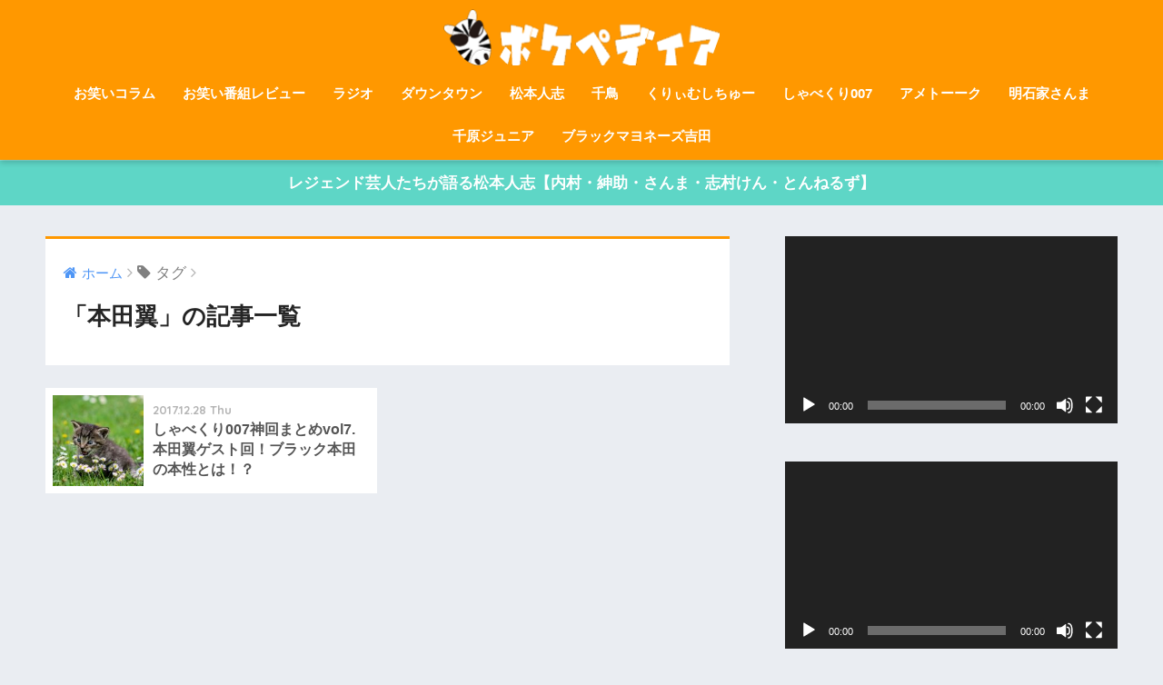

--- FILE ---
content_type: text/html; charset=UTF-8
request_url: https://boke-pedia.com/tag/%E6%9C%AC%E7%94%B0%E7%BF%BC/
body_size: 27073
content:
<!doctype html> <!--[if lt IE 7]><html lang="ja" class="no-js lt-ie9 lt-ie8 lt-ie7"><![endif]--> <!--[if (IE 7)&!(IEMobile)]><html lang="ja" class="no-js lt-ie9 lt-ie8"><![endif]--> <!--[if (IE 8)&!(IEMobile)]><html lang="ja" class="no-js lt-ie9"><![endif]--> <!--[if gt IE 8]><!--><html lang="ja" class="no-js"><!--<![endif]--><head><meta charset="utf-8"><meta http-equiv="X-UA-Compatible" content="IE=edge"><meta name="HandheldFriendly" content="True"><meta name="MobileOptimized" content="320"><meta name="viewport" content="width=device-width, initial-scale=1"/><meta name="msapplication-TileColor" content="#ff9800"><meta name="theme-color" content="#ff9800">  <script async src="//pagead2.googlesyndication.com/pagead/js/adsbygoogle.js"></script> <script>(adsbygoogle = window.adsbygoogle || []).push({
				  google_ad_client: "ca-pub-9226509528512756",
				  enable_page_level_ads: true
			 });</script> <link rel="pingback" href="https://boke-pedia.com/xmlrpc.php"><link media="all" href="https://boke-pedia.com/wp-content/cache/autoptimize/css/autoptimize_0e2366315e33da8fced5138de0980e78.css" rel="stylesheet" /><title>「本田翼」の記事一覧 | ボケペディア</title><link rel='dns-prefetch' href='//webfonts.xserver.jp' /><link rel='dns-prefetch' href='//s0.wp.com' /><link rel='dns-prefetch' href='//secure.gravatar.com' /><link rel='dns-prefetch' href='//ajax.googleapis.com' /><link rel='dns-prefetch' href='//fonts.googleapis.com' /><link rel='dns-prefetch' href='//s.w.org' /><link rel="alternate" type="application/rss+xml" title="ボケペディア &raquo; フィード" href="https://boke-pedia.com/feed/" /><link rel="alternate" type="application/rss+xml" title="ボケペディア &raquo; コメントフィード" href="https://boke-pedia.com/comments/feed/" /> <script type="text/javascript">window._wpemojiSettings = {"baseUrl":"https:\/\/s.w.org\/images\/core\/emoji\/11\/72x72\/","ext":".png","svgUrl":"https:\/\/s.w.org\/images\/core\/emoji\/11\/svg\/","svgExt":".svg","source":{"concatemoji":"https:\/\/boke-pedia.com\/wp-includes\/js\/wp-emoji-release.min.js"}};
			!function(e,a,t){var n,r,o,i=a.createElement("canvas"),p=i.getContext&&i.getContext("2d");function s(e,t){var a=String.fromCharCode;p.clearRect(0,0,i.width,i.height),p.fillText(a.apply(this,e),0,0);e=i.toDataURL();return p.clearRect(0,0,i.width,i.height),p.fillText(a.apply(this,t),0,0),e===i.toDataURL()}function c(e){var t=a.createElement("script");t.src=e,t.defer=t.type="text/javascript",a.getElementsByTagName("head")[0].appendChild(t)}for(o=Array("flag","emoji"),t.supports={everything:!0,everythingExceptFlag:!0},r=0;r<o.length;r++)t.supports[o[r]]=function(e){if(!p||!p.fillText)return!1;switch(p.textBaseline="top",p.font="600 32px Arial",e){case"flag":return s([55356,56826,55356,56819],[55356,56826,8203,55356,56819])?!1:!s([55356,57332,56128,56423,56128,56418,56128,56421,56128,56430,56128,56423,56128,56447],[55356,57332,8203,56128,56423,8203,56128,56418,8203,56128,56421,8203,56128,56430,8203,56128,56423,8203,56128,56447]);case"emoji":return!s([55358,56760,9792,65039],[55358,56760,8203,9792,65039])}return!1}(o[r]),t.supports.everything=t.supports.everything&&t.supports[o[r]],"flag"!==o[r]&&(t.supports.everythingExceptFlag=t.supports.everythingExceptFlag&&t.supports[o[r]]);t.supports.everythingExceptFlag=t.supports.everythingExceptFlag&&!t.supports.flag,t.DOMReady=!1,t.readyCallback=function(){t.DOMReady=!0},t.supports.everything||(n=function(){t.readyCallback()},a.addEventListener?(a.addEventListener("DOMContentLoaded",n,!1),e.addEventListener("load",n,!1)):(e.attachEvent("onload",n),a.attachEvent("onreadystatechange",function(){"complete"===a.readyState&&t.readyCallback()})),(n=t.source||{}).concatemoji?c(n.concatemoji):n.wpemoji&&n.twemoji&&(c(n.twemoji),c(n.wpemoji)))}(window,document,window._wpemojiSettings);</script> <link rel='stylesheet' id='sng-googlefonts-css'  href='//fonts.googleapis.com/css?family=Quicksand%3A500%2C700' type='text/css' media='all' /><link rel='https://api.w.org/' href='https://boke-pedia.com/wp-json/' /><link rel="EditURI" type="application/rsd+xml" title="RSD" href="https://boke-pedia.com/xmlrpc.php?rsd" /> <script type="text/javascript">(function(){
            var t = function(){
                window._pt_sp_2 = [];
                _pt_sp_2.push('setAccount,130b7552');
                var _protocol = (("https:" == document.location.protocol) ? " https://" : " http://");
                (function() {
                    var atag = document.createElement('script'); atag.type = 'text/javascript'; atag.async = true;
                    atag.src = _protocol + 'js.ptengine.com/pta.js';
                    var stag = document.createElement('script'); stag.type = 'text/javascript'; stag.async = true;
                    stag.src = _protocol + 'js.ptengine.com/pts.js';
                    var s = document.getElementsByTagName('script')[0]; 
                    s.parentNode.insertBefore(atag, s);s.parentNode.insertBefore(stag, s);
                })();
            }
            if(window.attachEvent){
                window.attachEvent("onload",t);
            }else if(window.addEventListener){
                window.addEventListener("load",t,false);
            }else{
                t();
            }
        })();</script> <link rel='dns-prefetch' href='//v0.wordpress.com'/><meta name="robots" content="noindex,follow" /><script type='text/javascript' src='https://ajax.googleapis.com/ajax/libs/jquery/2.2.4/jquery.min.js'></script> <link rel="icon" href="https://boke-pedia.com/wp-content/uploads/2017/12/cropped-simauma_OL300-1-32x32.png" sizes="32x32" /><link rel="icon" href="https://boke-pedia.com/wp-content/uploads/2017/12/cropped-simauma_OL300-1-192x192.png" sizes="192x192" /><link rel="apple-touch-icon-precomposed" href="https://boke-pedia.com/wp-content/uploads/2017/12/cropped-simauma_OL300-1-180x180.png" /><meta name="msapplication-TileImage" content="https://boke-pedia.com/wp-content/uploads/2017/12/cropped-simauma_OL300-1-270x270.png" /></head><body data-rsssl=1 class="archive tag tag-202">  <script type="text/javascript">window._pt_lt = new Date().getTime();
			window._pt_sp_2 = [];
			_pt_sp_2.push('setAccount,130b7552');
			var _protocol = (("https:" == document.location.protocol) ? " https://" : " http://");
			(function() {
			var atag = document.createElement('script'); atag.type = 'text/javascript'; atag.async = true;
			atag.src = _protocol + 'js.ptengine.jp/pta.js';
			var stag = document.createElement('script'); stag.type = 'text/javascript'; stag.async = true;
			stag.src = _protocol + 'js.ptengine.jp/pts.js';
			var s = document.getElementsByTagName('script')[0];
			s.parentNode.insertBefore(atag, s); s.parentNode.insertBefore(stag, s);
			})();</script> <div id="container"><header class="header header--center"><div id="inner-header" class="wrap cf"><p id="logo" class="h1 dfont"> <a href="https://boke-pedia.com"><img src="https://boke-pedia.com/wp-content/uploads/2017/12/bokepedia_logo300-1.png" alt="ボケペディア"></a></p><nav class="desktop-nav clearfix"><ul id="menu-pc%e7%94%a8" class="menu"><li id="menu-item-6686" class="menu-item menu-item-type-taxonomy menu-item-object-category menu-item-6686"><a href="https://boke-pedia.com/category/%e3%81%8a%e7%ac%91%e3%81%84%e3%82%b3%e3%83%a9%e3%83%a0/">お笑いコラム</a></li><li id="menu-item-6685" class="menu-item menu-item-type-taxonomy menu-item-object-category menu-item-6685"><a href="https://boke-pedia.com/category/%e3%81%8a%e7%ac%91%e3%81%84%e7%95%aa%e7%b5%84%e3%83%ac%e3%83%93%e3%83%a5%e3%83%bc/">お笑い番組レビュー</a></li><li id="menu-item-6186" class="menu-item menu-item-type-taxonomy menu-item-object-program menu-item-6186"><a href="https://boke-pedia.com/program/%e3%83%a9%e3%82%b8%e3%82%aa/">ラジオ</a></li><li id="menu-item-6687" class="menu-item menu-item-type-taxonomy menu-item-object-category menu-item-6687"><a href="https://boke-pedia.com/category/downtown/">ダウンタウン</a></li><li id="menu-item-6179" class="menu-item menu-item-type-taxonomy menu-item-object-category menu-item-6179"><a href="https://boke-pedia.com/category/matsumoto/">松本人志</a></li><li id="menu-item-6181" class="menu-item menu-item-type-taxonomy menu-item-object-category menu-item-6181"><a href="https://boke-pedia.com/category/chidori/">千鳥</a></li><li id="menu-item-6180" class="menu-item menu-item-type-taxonomy menu-item-object-category menu-item-6180"><a href="https://boke-pedia.com/category/%e3%81%8f%e3%82%8a%e3%81%83%e3%82%80%e3%81%97%e3%81%a1%e3%82%85%e3%83%bc/">くりぃむしちゅー</a></li><li id="menu-item-6182" class="menu-item menu-item-type-taxonomy menu-item-object-program menu-item-6182"><a href="https://boke-pedia.com/program/%e3%81%97%e3%82%83%e3%81%b9%e3%81%8f%e3%82%8a007/">しゃべくり007</a></li><li id="menu-item-6183" class="menu-item menu-item-type-taxonomy menu-item-object-program menu-item-6183"><a href="https://boke-pedia.com/program/%e3%82%a2%e3%83%a1%e3%83%88%e3%83%bc%e3%83%bc%e3%82%af/">アメトーーク</a></li><li id="menu-item-6888" class="menu-item menu-item-type-taxonomy menu-item-object-category menu-item-6888"><a href="https://boke-pedia.com/category/%e6%98%8e%e7%9f%b3%e5%ae%b6%e3%81%95%e3%82%93%e3%81%be/">明石家さんま</a></li><li id="menu-item-6889" class="menu-item menu-item-type-taxonomy menu-item-object-category menu-item-6889"><a href="https://boke-pedia.com/category/chihara-jr/">千原ジュニア</a></li><li id="menu-item-6890" class="menu-item menu-item-type-taxonomy menu-item-object-category menu-item-6890"><a href="https://boke-pedia.com/category/%e3%83%96%e3%83%a9%e3%83%83%e3%82%af%e3%83%9e%e3%83%a8%e3%83%8d%e3%83%bc%e3%82%ba%e5%90%89%e7%94%b0/">ブラックマヨネーズ吉田</a></li></ul></nav></div></header><div class="header-info"><a href="https://youtu.be/sd3mBLmhklI">レジェンド芸人たちが語る松本人志【内村・紳助・さんま・志村けん・とんねるず】</a></div><div id="content"><div id="inner-content" class="wrap cf"><main id="main" class="m-all t-2of3 d-5of7 cf" role="main"><div id="archive_header" class="main-bdr"><nav id="breadcrumb"><ul itemscope itemtype="http://schema.org/BreadcrumbList"><li itemprop="itemListElement" itemscope itemtype="http://schema.org/ListItem"><a href="https://boke-pedia.com" itemprop="item"><span itemprop="name">ホーム</span></a><meta itemprop="position" content="1" /></li><li><i class="fa fa-tag"></i> タグ</li></ul></nav><h1>「本田翼」の記事一覧</h1></div><div class="sidelong cf"><article class="sidelong__article"> <a class="sidelong__link" href="https://boke-pedia.com/syabekuri-hondatsubasa/"><p class="sidelong__img"> <img src="https://boke-pedia.com/wp-content/uploads/2017/12/kitty-2948404_640-160x160.jpg" alt="しゃべくり007神回まとめvol7.本田翼ゲスト回！ブラック本田の本性とは！？"></p><div class="sidelong__article-info"> <time class="updated entry-time dfont" datetime="2017-12-28">2017.12.28 Thu</time><h2>しゃべくり007神回まとめvol7.本田翼ゲスト回！ブラック本田の本性とは！？</h2></div> </a></article></div></main><div id="sidebar1" class="sidebar m-all t-1of3 d-2of7 last-col cf" role="complementary"><aside><div class="insidesp"><div id="notfix"><div id="media_video-3" class="widget widget_media_video"><div style="width:100%;" class="wp-video"><!--[if lt IE 9]><script>document.createElement('video');</script><![endif]--><video class="wp-video-shortcode" id="video-6049-1" preload="metadata" controls="controls"><source type="video/youtube" src="https://youtu.be/sd3mBLmhklI?_=1" /><a href="https://youtu.be/sd3mBLmhklI">https://youtu.be/sd3mBLmhklI</a></video></div></div><div id="media_video-4" class="widget widget_media_video"><div style="width:100%;" class="wp-video"><video class="wp-video-shortcode" id="video-6049-2" preload="metadata" controls="controls"><source type="video/youtube" src="https://youtu.be/ycfyu-sdcBA?_=2" /><a href="https://youtu.be/ycfyu-sdcBA">https://youtu.be/ycfyu-sdcBA</a></video></div></div><div id="custom_html-10" class="widget_text widget widget_custom_html"><div class="textwidget custom-html-widget"><center> <script async src="//pagead2.googlesyndication.com/pagead/js/adsbygoogle.js"></script>  <ins class="adsbygoogle"
 style="display:inline-block;width:300px;height:250px"
 data-ad-client="ca-pub-9226509528512756"
 data-ad-slot="6895345959"></ins> <script>(adsbygoogle = window.adsbygoogle || []).push({});</script> </center></div></div><div id="search-2" class="widget widget_search"><form role="search" method="get" id="searchform" class="searchform" action="https://boke-pedia.com/"><div> <input type="search" id="s" name="s" value="" /> <button type="submit" id="searchsubmit" ><i class="fa fa-search"></i></button></div></form></div><div id="wpp-2" class="widget popular-posts"><h4 class="widgettitle dfont"><i class="fa fa-smile-o"></i>週間人気ランキング</h4><ul class="my-widget show_num"><li><a href="https://boke-pedia.com/ariyoshi_adana/"><div class="my-widget__text" style="padding-left: 30px;">有吉弘行がつけた「あだ名」総勢435名まとめ！ジャニーズからダウンタウン、政治家まで！ <span class="dfont views"> </span></div></a></li><li><a href="https://boke-pedia.com/neducchi/"><div class="my-widget__text" style="padding-left: 30px;">【ととのいました】ねづっち上手い！と唸る名作謎かけ集10選！【すごい】 <span class="dfont views"> </span></div></a></li><li><a href="https://boke-pedia.com/nakayoshi/"><div class="my-widget__text" style="padding-left: 30px;">仲の良いコンビ芸人一覧！サンド、千鳥、おぎやはぎ 新時代のお笑いタレント像 <span class="dfont views"> </span></div></a></li><li><a href="https://boke-pedia.com/chidori-nobu/"><div class="my-widget__text" style="padding-left: 30px;">クセが凄い！千鳥ノブの面白い嘆きツッコミフレーズ210連発まとめ！ <span class="dfont views"> </span></div></a></li><li><a href="https://boke-pedia.com/omoshiro_geinin2019/"><div class="my-widget__text" style="padding-left: 30px;">【令和】面白いお笑い芸人ランキング ベスト100！2019年度決定版！ <span class="dfont views"> </span></div></a></li><li><a href="https://boke-pedia.com/onigoe/"><div class="my-widget__text" style="padding-left: 30px;">鬼越トマホークの喧嘩を止めよう！面白い暴言名言31選【ざっくりハイタッチ】 <span class="dfont views"> </span></div></a></li><li><a href="https://boke-pedia.com/hitoshi-matsumoto1/"><div class="my-widget__text" style="padding-left: 30px;">ダウンタウン松本人志の面白い天才的ボケ、トークまとめ38連発 <span class="dfont views"> </span></div></a></li><li><a href="https://boke-pedia.com/gakitsuka-hagaki2000/"><div class="my-widget__text" style="padding-left: 30px;">ガキの使いハガキトーク傑作29選 ダウンタウンの面白さが冴え渡る神回まとめ！【ガキ使】 <span class="dfont views"> </span></div></a></li><li><a href="https://boke-pedia.com/kenkoba/"><div class="my-widget__text" style="padding-left: 30px;">ケンドーコバヤシの面白い名言、ボケ、エピソードトークまとめ20選【ケンコバ】 <span class="dfont views"> </span></div></a></li><li><a href="https://boke-pedia.com/ariyoshi-dokuzetsu/"><div class="my-widget__text" style="padding-left: 30px;">有吉弘行 伝説の毒舌トーク、人見知りエピソードまとめ75選！ <span class="dfont views"> </span></div></a></li></ul></div><div id="recent-posts-2" class="widget widget_recent_entries"><h4 class="widgettitle dfont">新着</h4><ul class="my-widget"><li><a href="https://boke-pedia.com/sabanna_takahashi/"><figure class="my-widget__img"><img width="160" height="160" src="https://boke-pedia.com/wp-content/uploads/2019/07/34d1cee2491e44585adb21958f42d490-160x160.jpg" class="attachment-thumb-160 size-thumb-160 wp-post-image" alt="" srcset="https://boke-pedia.com/wp-content/uploads/2019/07/34d1cee2491e44585adb21958f42d490-160x160.jpg 160w, https://boke-pedia.com/wp-content/uploads/2019/07/34d1cee2491e44585adb21958f42d490-150x150.jpg 150w, https://boke-pedia.com/wp-content/uploads/2019/07/34d1cee2491e44585adb21958f42d490-300x300.jpg 300w, https://boke-pedia.com/wp-content/uploads/2019/07/34d1cee2491e44585adb21958f42d490-768x768.jpg 768w, https://boke-pedia.com/wp-content/uploads/2019/07/34d1cee2491e44585adb21958f42d490-1024x1024.jpg 1024w, https://boke-pedia.com/wp-content/uploads/2019/07/34d1cee2491e44585adb21958f42d490-125x125.jpg 125w, https://boke-pedia.com/wp-content/uploads/2019/07/34d1cee2491e44585adb21958f42d490-e1562309673108.jpg 500w" sizes="(max-width: 160px) 100vw, 160px" /></figure><div class="my-widget__text">太鼓持ち芸人サバンナ高橋 イケてないけどおもしろい思い出トーク30選！ <span class="post-date dfont">2019/07/10</span></div> </a></li><li><a href="https://boke-pedia.com/robert/"><figure class="my-widget__img"><img width="160" height="160" src="https://boke-pedia.com/wp-content/uploads/2019/07/7c67fe9ebe0cb054864f33de1ef5c685-160x160.jpg" class="attachment-thumb-160 size-thumb-160 wp-post-image" alt="" srcset="https://boke-pedia.com/wp-content/uploads/2019/07/7c67fe9ebe0cb054864f33de1ef5c685-160x160.jpg 160w, https://boke-pedia.com/wp-content/uploads/2019/07/7c67fe9ebe0cb054864f33de1ef5c685-150x150.jpg 150w, https://boke-pedia.com/wp-content/uploads/2019/07/7c67fe9ebe0cb054864f33de1ef5c685-300x300.jpg 300w, https://boke-pedia.com/wp-content/uploads/2019/07/7c67fe9ebe0cb054864f33de1ef5c685-768x768.jpg 768w, https://boke-pedia.com/wp-content/uploads/2019/07/7c67fe9ebe0cb054864f33de1ef5c685-1024x1024.jpg 1024w, https://boke-pedia.com/wp-content/uploads/2019/07/7c67fe9ebe0cb054864f33de1ef5c685-125x125.jpg 125w, https://boke-pedia.com/wp-content/uploads/2019/07/7c67fe9ebe0cb054864f33de1ef5c685-e1562309380660.jpg 500w" sizes="(max-width: 160px) 100vw, 160px" /></figure><div class="my-widget__text">ロバート秋山・馬場・山本 面白いエピソードトークまとめ31選！【イケてない学生時代】 <span class="post-date dfont">2019/07/09</span></div> </a></li><li><a href="https://boke-pedia.com/kirinkawashima/"><figure class="my-widget__img"><img width="160" height="160" src="https://boke-pedia.com/wp-content/uploads/2019/07/b77ba10a665f22dd96197ddd7268a8bd-160x160.jpg" class="attachment-thumb-160 size-thumb-160 wp-post-image" alt="" srcset="https://boke-pedia.com/wp-content/uploads/2019/07/b77ba10a665f22dd96197ddd7268a8bd-160x160.jpg 160w, https://boke-pedia.com/wp-content/uploads/2019/07/b77ba10a665f22dd96197ddd7268a8bd-150x150.jpg 150w, https://boke-pedia.com/wp-content/uploads/2019/07/b77ba10a665f22dd96197ddd7268a8bd-300x300.jpg 300w, https://boke-pedia.com/wp-content/uploads/2019/07/b77ba10a665f22dd96197ddd7268a8bd-768x768.jpg 768w, https://boke-pedia.com/wp-content/uploads/2019/07/b77ba10a665f22dd96197ddd7268a8bd-1024x1024.jpg 1024w, https://boke-pedia.com/wp-content/uploads/2019/07/b77ba10a665f22dd96197ddd7268a8bd-125x125.jpg 125w, https://boke-pedia.com/wp-content/uploads/2019/07/b77ba10a665f22dd96197ddd7268a8bd-e1562308871849.jpg 500w" sizes="(max-width: 160px) 100vw, 160px" /></figure><div class="my-widget__text">万能芸人！麒麟川島の面白いボケ・ツッコミ・トークまとめ32選！ <span class="post-date dfont">2019/07/08</span></div> </a></li><li><a href="https://boke-pedia.com/hanamarudaikichi/"><figure class="my-widget__img"><img width="160" height="160" src="https://boke-pedia.com/wp-content/uploads/2019/07/331824fa601967691645198e7b24d9b2-160x160.jpg" class="attachment-thumb-160 size-thumb-160 wp-post-image" alt="" srcset="https://boke-pedia.com/wp-content/uploads/2019/07/331824fa601967691645198e7b24d9b2-160x160.jpg 160w, https://boke-pedia.com/wp-content/uploads/2019/07/331824fa601967691645198e7b24d9b2-150x150.jpg 150w, https://boke-pedia.com/wp-content/uploads/2019/07/331824fa601967691645198e7b24d9b2-300x300.jpg 300w, https://boke-pedia.com/wp-content/uploads/2019/07/331824fa601967691645198e7b24d9b2-768x768.jpg 768w, https://boke-pedia.com/wp-content/uploads/2019/07/331824fa601967691645198e7b24d9b2-1024x1024.jpg 1024w, https://boke-pedia.com/wp-content/uploads/2019/07/331824fa601967691645198e7b24d9b2-125x125.jpg 125w, https://boke-pedia.com/wp-content/uploads/2019/07/331824fa601967691645198e7b24d9b2-e1562308586293.jpg 500w" sizes="(max-width: 160px) 100vw, 160px" /></figure><div class="my-widget__text">博多華丸・大吉の面白いボケ・ツッコミ・トークまとめ30選！！ <span class="post-date dfont">2019/07/07</span></div> </a></li><li><a href="https://boke-pedia.com/reiwa_geinin/"><figure class="my-widget__img"><img width="160" height="160" src="https://boke-pedia.com/wp-content/uploads/2019/07/ee1f2b5b3a1ad223167c7bb5357e69d9-160x160.jpg" class="attachment-thumb-160 size-thumb-160 wp-post-image" alt="" srcset="https://boke-pedia.com/wp-content/uploads/2019/07/ee1f2b5b3a1ad223167c7bb5357e69d9-160x160.jpg 160w, https://boke-pedia.com/wp-content/uploads/2019/07/ee1f2b5b3a1ad223167c7bb5357e69d9-150x150.jpg 150w, https://boke-pedia.com/wp-content/uploads/2019/07/ee1f2b5b3a1ad223167c7bb5357e69d9-300x300.jpg 300w, https://boke-pedia.com/wp-content/uploads/2019/07/ee1f2b5b3a1ad223167c7bb5357e69d9-768x768.jpg 768w, https://boke-pedia.com/wp-content/uploads/2019/07/ee1f2b5b3a1ad223167c7bb5357e69d9-1024x1024.jpg 1024w, https://boke-pedia.com/wp-content/uploads/2019/07/ee1f2b5b3a1ad223167c7bb5357e69d9-125x125.jpg 125w, https://boke-pedia.com/wp-content/uploads/2019/07/ee1f2b5b3a1ad223167c7bb5357e69d9-e1562308303596.jpg 500w" sizes="(max-width: 160px) 100vw, 160px" /></figure><div class="my-widget__text">2019年絶賛ブレイク中！令和のお笑い界をリードする10組の若手芸人たち <span class="post-date dfont">2019/07/06</span></div> </a></li><li><a href="https://boke-pedia.com/bakarhythm/"><figure class="my-widget__img"><img width="160" height="160" src="https://boke-pedia.com/wp-content/uploads/2019/07/5a96e3fccf585efc17da412cafb6fb5b-160x160.jpg" class="attachment-thumb-160 size-thumb-160 wp-post-image" alt="" srcset="https://boke-pedia.com/wp-content/uploads/2019/07/5a96e3fccf585efc17da412cafb6fb5b-160x160.jpg 160w, https://boke-pedia.com/wp-content/uploads/2019/07/5a96e3fccf585efc17da412cafb6fb5b-150x150.jpg 150w, https://boke-pedia.com/wp-content/uploads/2019/07/5a96e3fccf585efc17da412cafb6fb5b-300x300.jpg 300w, https://boke-pedia.com/wp-content/uploads/2019/07/5a96e3fccf585efc17da412cafb6fb5b-768x768.jpg 768w, https://boke-pedia.com/wp-content/uploads/2019/07/5a96e3fccf585efc17da412cafb6fb5b-1024x1024.jpg 1024w, https://boke-pedia.com/wp-content/uploads/2019/07/5a96e3fccf585efc17da412cafb6fb5b-125x125.jpg 125w, https://boke-pedia.com/wp-content/uploads/2019/07/5a96e3fccf585efc17da412cafb6fb5b-e1562307293660.jpg 500w" sizes="(max-width: 160px) 100vw, 160px" /></figure><div class="my-widget__text">バカリズムの面白い毒舌・人見知り・下ネタトーク27選！！ <span class="post-date dfont">2019/07/05</span></div> </a></li><li><a href="https://boke-pedia.com/audrey/"><figure class="my-widget__img"><img width="160" height="160" src="https://boke-pedia.com/wp-content/uploads/2019/07/2d7d7323a43ab95c8b4d4c1100a3935e-160x160.jpg" class="attachment-thumb-160 size-thumb-160 wp-post-image" alt="" srcset="https://boke-pedia.com/wp-content/uploads/2019/07/2d7d7323a43ab95c8b4d4c1100a3935e-160x160.jpg 160w, https://boke-pedia.com/wp-content/uploads/2019/07/2d7d7323a43ab95c8b4d4c1100a3935e-150x150.jpg 150w, https://boke-pedia.com/wp-content/uploads/2019/07/2d7d7323a43ab95c8b4d4c1100a3935e-300x300.jpg 300w, https://boke-pedia.com/wp-content/uploads/2019/07/2d7d7323a43ab95c8b4d4c1100a3935e-768x768.jpg 768w, https://boke-pedia.com/wp-content/uploads/2019/07/2d7d7323a43ab95c8b4d4c1100a3935e-1024x1024.jpg 1024w, https://boke-pedia.com/wp-content/uploads/2019/07/2d7d7323a43ab95c8b4d4c1100a3935e-125x125.jpg 125w, https://boke-pedia.com/wp-content/uploads/2019/07/2d7d7323a43ab95c8b4d4c1100a3935e-e1562306184845.jpg 500w" sizes="(max-width: 160px) 100vw, 160px" /></figure><div class="my-widget__text">オードリー若林・春日の面白いボケ・エピソードトークまとめ41選！！ <span class="post-date dfont">2019/07/05</span></div> </a></li></ul></div><div class="widget my_popular_posts"><h4 class="widgettitle dfont">人気コンテンツ</h4><ul class="my-widget show_num"><li><span class="rank dfont accent-bc">1</span><a href="https://boke-pedia.com/ariyoshi_adana/"><figure class="my-widget__img"><img width="160" height="160" src="https://boke-pedia.com/wp-content/uploads/2018/11/Welcome-160x160.jpg" class="attachment-thumb-160 size-thumb-160 wp-post-image" alt="" srcset="https://boke-pedia.com/wp-content/uploads/2018/11/Welcome-160x160.jpg 160w, https://boke-pedia.com/wp-content/uploads/2018/11/Welcome-150x150.jpg 150w, https://boke-pedia.com/wp-content/uploads/2018/11/Welcome-300x300.jpg 300w, https://boke-pedia.com/wp-content/uploads/2018/11/Welcome-768x768.jpg 768w, https://boke-pedia.com/wp-content/uploads/2018/11/Welcome-1024x1024.jpg 1024w, https://boke-pedia.com/wp-content/uploads/2018/11/Welcome-125x125.jpg 125w, https://boke-pedia.com/wp-content/uploads/2018/11/Welcome-e1543285025992.jpg 500w" sizes="(max-width: 160px) 100vw, 160px" /></figure><div class="my-widget__text">有吉弘行がつけた「あだ名」総勢435名まとめ！ジャニーズからダウンタウン、政治家まで！</div> </a></li><li><span class="rank dfont accent-bc">2</span><a href="https://boke-pedia.com/chidori-nobu/"><figure class="my-widget__img"><img width="160" height="160" src="https://boke-pedia.com/wp-content/uploads/2017/12/221d42464f2ed7c3eb74519277730105-160x160.png" class="attachment-thumb-160 size-thumb-160 wp-post-image" alt="" srcset="https://boke-pedia.com/wp-content/uploads/2017/12/221d42464f2ed7c3eb74519277730105-160x160.png 160w, https://boke-pedia.com/wp-content/uploads/2017/12/221d42464f2ed7c3eb74519277730105-150x150.png 150w, https://boke-pedia.com/wp-content/uploads/2017/12/221d42464f2ed7c3eb74519277730105-300x300.png 300w, https://boke-pedia.com/wp-content/uploads/2017/12/221d42464f2ed7c3eb74519277730105-768x768.png 768w, https://boke-pedia.com/wp-content/uploads/2017/12/221d42464f2ed7c3eb74519277730105-125x125.png 125w, https://boke-pedia.com/wp-content/uploads/2017/12/221d42464f2ed7c3eb74519277730105.png 800w" sizes="(max-width: 160px) 100vw, 160px" /></figure><div class="my-widget__text">クセが凄い！千鳥ノブの面白い嘆きツッコミフレーズ210連発まとめ！</div> </a></li><li><span class="rank dfont accent-bc">3</span><a href="https://boke-pedia.com/radio-best/"><figure class="my-widget__img"><img width="160" height="160" src="https://boke-pedia.com/wp-content/uploads/2018/02/microphone-2130806_640-160x160.jpg" class="attachment-thumb-160 size-thumb-160 wp-post-image" alt="" srcset="https://boke-pedia.com/wp-content/uploads/2018/02/microphone-2130806_640-160x160.jpg 160w, https://boke-pedia.com/wp-content/uploads/2018/02/microphone-2130806_640-150x150.jpg 150w, https://boke-pedia.com/wp-content/uploads/2018/02/microphone-2130806_640-125x125.jpg 125w" sizes="(max-width: 160px) 100vw, 160px" /></figure><div class="my-widget__text">面白い芸人のラジオおすすめランキング2019！ヘビーリスナーによる神回まとめ！</div> </a></li><li><span class="rank dfont accent-bc">4</span><a href="https://boke-pedia.com/neducchi/"><figure class="my-widget__img"><img width="160" height="160" src="https://boke-pedia.com/wp-content/uploads/2017/12/nutria-2906246_640-160x160.jpg" class="attachment-thumb-160 size-thumb-160 wp-post-image" alt="" srcset="https://boke-pedia.com/wp-content/uploads/2017/12/nutria-2906246_640-160x160.jpg 160w, https://boke-pedia.com/wp-content/uploads/2017/12/nutria-2906246_640-150x150.jpg 150w, https://boke-pedia.com/wp-content/uploads/2017/12/nutria-2906246_640-125x125.jpg 125w" sizes="(max-width: 160px) 100vw, 160px" /></figure><div class="my-widget__text">【ととのいました】ねづっち上手い！と唸る名作謎かけ集10選！【すごい】</div> </a></li><li><span class="rank dfont accent-bc">5</span><a href="https://boke-pedia.com/onigoe/"><figure class="my-widget__img"><img width="160" height="160" src="https://boke-pedia.com/wp-content/uploads/2018/01/art-1729274_640-160x160.jpg" class="attachment-thumb-160 size-thumb-160 wp-post-image" alt="" srcset="https://boke-pedia.com/wp-content/uploads/2018/01/art-1729274_640-160x160.jpg 160w, https://boke-pedia.com/wp-content/uploads/2018/01/art-1729274_640-150x150.jpg 150w, https://boke-pedia.com/wp-content/uploads/2018/01/art-1729274_640-125x125.jpg 125w" sizes="(max-width: 160px) 100vw, 160px" /></figure><div class="my-widget__text">鬼越トマホークの喧嘩を止めよう！面白い暴言名言31選【ざっくりハイタッチ】</div> </a></li><li><span class="rank dfont accent-bc">6</span><a href="https://boke-pedia.com/omoshiroigeinin100/"><figure class="my-widget__img"><img width="160" height="160" src="https://boke-pedia.com/wp-content/uploads/2018/05/5d67bdf8430df7a3363f876a022871f2-160x160.png" class="attachment-thumb-160 size-thumb-160 wp-post-image" alt="" srcset="https://boke-pedia.com/wp-content/uploads/2018/05/5d67bdf8430df7a3363f876a022871f2-160x160.png 160w, https://boke-pedia.com/wp-content/uploads/2018/05/5d67bdf8430df7a3363f876a022871f2-150x150.png 150w, https://boke-pedia.com/wp-content/uploads/2018/05/5d67bdf8430df7a3363f876a022871f2-300x300.png 300w, https://boke-pedia.com/wp-content/uploads/2018/05/5d67bdf8430df7a3363f876a022871f2-768x768.png 768w, https://boke-pedia.com/wp-content/uploads/2018/05/5d67bdf8430df7a3363f876a022871f2-125x125.png 125w, https://boke-pedia.com/wp-content/uploads/2018/05/5d67bdf8430df7a3363f876a022871f2-e1526286481875.png 600w" sizes="(max-width: 160px) 100vw, 160px" /></figure><div class="my-widget__text">今一番面白いお笑い芸人ランキング2018 おすすめ芸人100組とその魅力を一気に紹介！</div> </a></li><li><span class="rank dfont accent-bc">7</span><a href="https://boke-pedia.com/nadal/"><figure class="my-widget__img"><img width="160" height="160" src="https://boke-pedia.com/wp-content/uploads/2018/05/nadal-1-160x160.png" class="attachment-thumb-160 size-thumb-160 wp-post-image" alt="" srcset="https://boke-pedia.com/wp-content/uploads/2018/05/nadal-1-160x160.png 160w, https://boke-pedia.com/wp-content/uploads/2018/05/nadal-1-150x150.png 150w, https://boke-pedia.com/wp-content/uploads/2018/05/nadal-1-125x125.png 125w" sizes="(max-width: 160px) 100vw, 160px" /></figure><div class="my-widget__text">失礼だけど面白い！コロチキ ナダルのアンビリバボーなひんしゅくエピソード45選！【2019更新】</div> </a></li><li><span class="rank dfont accent-bc">8</span><a href="https://boke-pedia.com/hitoshi-matsumoto1/"><figure class="my-widget__img"><img width="160" height="160" src="https://boke-pedia.com/wp-content/uploads/2015/10/003354-227-160x160.jpg" class="attachment-thumb-160 size-thumb-160 wp-post-image" alt="" srcset="https://boke-pedia.com/wp-content/uploads/2015/10/003354-227-160x160.jpg 160w, https://boke-pedia.com/wp-content/uploads/2015/10/003354-227-150x150.jpg 150w, https://boke-pedia.com/wp-content/uploads/2015/10/003354-227-125x125.jpg 125w" sizes="(max-width: 160px) 100vw, 160px" /></figure><div class="my-widget__text">ダウンタウン松本人志の面白い天才的ボケ、トークまとめ38連発</div> </a></li><li><span class="rank dfont accent-bc">9</span><a href="https://boke-pedia.com/wakate/"><figure class="my-widget__img"><img width="160" height="160" src="https://boke-pedia.com/wp-content/uploads/2018/04/children-602967_640-160x160.jpg" class="attachment-thumb-160 size-thumb-160 wp-post-image" alt="" srcset="https://boke-pedia.com/wp-content/uploads/2018/04/children-602967_640-160x160.jpg 160w, https://boke-pedia.com/wp-content/uploads/2018/04/children-602967_640-150x150.jpg 150w, https://boke-pedia.com/wp-content/uploads/2018/04/children-602967_640-125x125.jpg 125w" sizes="(max-width: 160px) 100vw, 160px" /></figure><div class="my-widget__text">面白い人気若手お笑い芸人おすすめ30組まとめ！ 次に売れるのはきっとこの人たち！</div> </a></li><li><span class="rank dfont accent-bc">10</span><a href="https://boke-pedia.com/chidori-daigo/"><figure class="my-widget__img"><img width="160" height="160" src="https://boke-pedia.com/wp-content/uploads/2017/12/animal-2923223_640-e1513746849994-160x160.jpg" class="attachment-thumb-160 size-thumb-160 wp-post-image" alt="" srcset="https://boke-pedia.com/wp-content/uploads/2017/12/animal-2923223_640-e1513746849994-160x160.jpg 160w, https://boke-pedia.com/wp-content/uploads/2017/12/animal-2923223_640-e1513746849994-150x150.jpg 150w, https://boke-pedia.com/wp-content/uploads/2017/12/animal-2923223_640-e1513746849994-125x125.jpg 125w" sizes="(max-width: 160px) 100vw, 160px" /></figure><div class="my-widget__text">千鳥大悟（だいご）の面白いボケまとめ171連発！北木島時代のエピソードトークも！</div> </a></li><li><span class="rank dfont accent-bc">11</span><a href="https://boke-pedia.com/the-manzai-2017-womanrushhour/"><figure class="my-widget__img"><img width="160" height="160" src="https://boke-pedia.com/wp-content/uploads/2017/12/muramoto-160x160.jpg" class="attachment-thumb-160 size-thumb-160 wp-post-image" alt="" srcset="https://boke-pedia.com/wp-content/uploads/2017/12/muramoto-160x160.jpg 160w, https://boke-pedia.com/wp-content/uploads/2017/12/muramoto-150x150.jpg 150w, https://boke-pedia.com/wp-content/uploads/2017/12/muramoto-300x300.jpg 300w, https://boke-pedia.com/wp-content/uploads/2017/12/muramoto-125x125.jpg 125w, https://boke-pedia.com/wp-content/uploads/2017/12/muramoto.jpg 590w" sizes="(max-width: 160px) 100vw, 160px" /></figure><div class="my-widget__text">ウーマンラッシュアワーTHE MANZAI 2017 伝説級漫才 全文書き起こし【ご本人承諾】</div> </a></li><li><span class="rank dfont accent-bc">12</span><a href="https://boke-pedia.com/osusume-variety/"><figure class="my-widget__img"><img width="160" height="160" src="https://boke-pedia.com/wp-content/uploads/2018/04/bear-3145874_640-160x160.jpg" class="attachment-thumb-160 size-thumb-160 wp-post-image" alt="" srcset="https://boke-pedia.com/wp-content/uploads/2018/04/bear-3145874_640-160x160.jpg 160w, https://boke-pedia.com/wp-content/uploads/2018/04/bear-3145874_640-150x150.jpg 150w, https://boke-pedia.com/wp-content/uploads/2018/04/bear-3145874_640-125x125.jpg 125w" sizes="(max-width: 160px) 100vw, 160px" /></figure><div class="my-widget__text">2018年面白いお笑い番組ランキングベスト10！おすすめバラエティが丸わかり！</div> </a></li><li><span class="rank dfont accent-bc">13</span><a href="https://boke-pedia.com/nakayoshi/"><figure class="my-widget__img"><img width="160" height="160" src="https://boke-pedia.com/wp-content/uploads/2018/03/cookie-3216243_640-160x160.jpg" class="attachment-thumb-160 size-thumb-160 wp-post-image" alt="" srcset="https://boke-pedia.com/wp-content/uploads/2018/03/cookie-3216243_640-160x160.jpg 160w, https://boke-pedia.com/wp-content/uploads/2018/03/cookie-3216243_640-150x150.jpg 150w, https://boke-pedia.com/wp-content/uploads/2018/03/cookie-3216243_640-125x125.jpg 125w" sizes="(max-width: 160px) 100vw, 160px" /></figure><div class="my-widget__text">仲の良いコンビ芸人一覧！サンド、千鳥、おぎやはぎ 新時代のお笑いタレント像</div> </a></li><li><span class="rank dfont accent-bc">14</span><a href="https://boke-pedia.com/radio/"><figure class="my-widget__img"><img width="160" height="160" src="https://boke-pedia.com/wp-content/uploads/2017/05/antique-2178405_640-1-e1495005627574-160x160.jpg" class="attachment-thumb-160 size-thumb-160 wp-post-image" alt="" srcset="https://boke-pedia.com/wp-content/uploads/2017/05/antique-2178405_640-1-e1495005627574-160x160.jpg 160w, https://boke-pedia.com/wp-content/uploads/2017/05/antique-2178405_640-1-e1495005627574-150x150.jpg 150w, https://boke-pedia.com/wp-content/uploads/2017/05/antique-2178405_640-1-e1495005627574-125x125.jpg 125w" sizes="(max-width: 160px) 100vw, 160px" /></figure><div class="my-widget__text">歴代の芸人ラジオ番組おもしろランキングトップ5と神回一覧【ANN】【JUNK】</div> </a></li><li><span class="rank dfont accent-bc">15</span><a href="https://boke-pedia.com/haraichi-iwai/"><figure class="my-widget__img"><img width="160" height="160" src="https://boke-pedia.com/wp-content/uploads/2018/01/spider-2740997_640-160x160.jpg" class="attachment-thumb-160 size-thumb-160 wp-post-image" alt="" srcset="https://boke-pedia.com/wp-content/uploads/2018/01/spider-2740997_640-160x160.jpg 160w, https://boke-pedia.com/wp-content/uploads/2018/01/spider-2740997_640-150x150.jpg 150w, https://boke-pedia.com/wp-content/uploads/2018/01/spider-2740997_640-125x125.jpg 125w" sizes="(max-width: 160px) 100vw, 160px" /></figure><div class="my-widget__text">ハライチ岩井 面白い腐り芸人名言集29連発まとめ【ゴッドタン・ラジオ】</div> </a></li><li><span class="rank dfont accent-bc">16</span><a href="https://boke-pedia.com/gakitsuka-hagaki2000/"><figure class="my-widget__img"><img width="160" height="160" src="https://boke-pedia.com/wp-content/uploads/2018/02/gakinotukai-160x160.jpg" class="attachment-thumb-160 size-thumb-160 wp-post-image" alt="" srcset="https://boke-pedia.com/wp-content/uploads/2018/02/gakinotukai-160x160.jpg 160w, https://boke-pedia.com/wp-content/uploads/2018/02/gakinotukai-150x150.jpg 150w, https://boke-pedia.com/wp-content/uploads/2018/02/gakinotukai-300x300.jpg 300w, https://boke-pedia.com/wp-content/uploads/2018/02/gakinotukai-768x768.jpg 768w, https://boke-pedia.com/wp-content/uploads/2018/02/gakinotukai-1024x1024.jpg 1024w, https://boke-pedia.com/wp-content/uploads/2018/02/gakinotukai-125x125.jpg 125w, https://boke-pedia.com/wp-content/uploads/2018/02/gakinotukai.jpg 1080w" sizes="(max-width: 160px) 100vw, 160px" /></figure><div class="my-widget__text">ガキの使いハガキトーク傑作29選 ダウンタウンの面白さが冴え渡る神回まとめ！【ガキ使】</div> </a></li><li><span class="rank dfont accent-bc">17</span><a href="https://boke-pedia.com/omoshiro_geinin2019/"><figure class="my-widget__img"><img width="160" height="160" src="https://boke-pedia.com/wp-content/uploads/2019/02/5d67bdf8430df7a3363f876a022871f2-160x160.jpg" class="attachment-thumb-160 size-thumb-160 wp-post-image" alt="今一番面白いお笑い芸人ランキング2018" srcset="https://boke-pedia.com/wp-content/uploads/2019/02/5d67bdf8430df7a3363f876a022871f2-160x160.jpg 160w, https://boke-pedia.com/wp-content/uploads/2019/02/5d67bdf8430df7a3363f876a022871f2-150x150.jpg 150w, https://boke-pedia.com/wp-content/uploads/2019/02/5d67bdf8430df7a3363f876a022871f2-300x300.jpg 300w, https://boke-pedia.com/wp-content/uploads/2019/02/5d67bdf8430df7a3363f876a022871f2-768x768.jpg 768w, https://boke-pedia.com/wp-content/uploads/2019/02/5d67bdf8430df7a3363f876a022871f2-125x125.jpg 125w, https://boke-pedia.com/wp-content/uploads/2019/02/5d67bdf8430df7a3363f876a022871f2-e1551060704331.jpg 500w" sizes="(max-width: 160px) 100vw, 160px" /></figure><div class="my-widget__text">【令和】面白いお笑い芸人ランキング ベスト100！2019年度決定版！</div> </a></li><li><span class="rank dfont accent-bc">18</span><a href="https://boke-pedia.com/chidori-daigo3/"><figure class="my-widget__img"><img width="160" height="160" src="https://boke-pedia.com/wp-content/uploads/2017/12/avian-3029352_640-160x160.jpg" class="attachment-thumb-160 size-thumb-160 wp-post-image" alt="" srcset="https://boke-pedia.com/wp-content/uploads/2017/12/avian-3029352_640-160x160.jpg 160w, https://boke-pedia.com/wp-content/uploads/2017/12/avian-3029352_640-150x150.jpg 150w, https://boke-pedia.com/wp-content/uploads/2017/12/avian-3029352_640-125x125.jpg 125w" sizes="(max-width: 160px) 100vw, 160px" /></figure><div class="my-widget__text">千鳥・大悟のヤンキー時代や島の面白いエピソードトーク書き起こし</div> </a></li><li><span class="rank dfont accent-bc">19</span><a href="https://boke-pedia.com/ariyoshi-dokuzetsu/"><figure class="my-widget__img"><img width="160" height="160" src="https://boke-pedia.com/wp-content/uploads/2019/01/ariyoshi_dokuzetsu-160x160.jpg" class="attachment-thumb-160 size-thumb-160 wp-post-image" alt="" srcset="https://boke-pedia.com/wp-content/uploads/2019/01/ariyoshi_dokuzetsu-160x160.jpg 160w, https://boke-pedia.com/wp-content/uploads/2019/01/ariyoshi_dokuzetsu-150x150.jpg 150w, https://boke-pedia.com/wp-content/uploads/2019/01/ariyoshi_dokuzetsu-300x300.jpg 300w, https://boke-pedia.com/wp-content/uploads/2019/01/ariyoshi_dokuzetsu-768x768.jpg 768w, https://boke-pedia.com/wp-content/uploads/2019/01/ariyoshi_dokuzetsu-1024x1024.jpg 1024w, https://boke-pedia.com/wp-content/uploads/2019/01/ariyoshi_dokuzetsu-125x125.jpg 125w, https://boke-pedia.com/wp-content/uploads/2019/01/ariyoshi_dokuzetsu-e1546846113477.jpg 500w" sizes="(max-width: 160px) 100vw, 160px" /></figure><div class="my-widget__text">有吉弘行 伝説の毒舌トーク、人見知りエピソードまとめ75選！</div> </a></li><li><span class="rank dfont accent-bc">20</span><a href="https://boke-pedia.com/foot_gotou/"><figure class="my-widget__img"><img width="160" height="160" src="https://boke-pedia.com/wp-content/uploads/2018/10/foot_gotou-160x160.jpg" class="attachment-thumb-160 size-thumb-160 wp-post-image" alt="" srcset="https://boke-pedia.com/wp-content/uploads/2018/10/foot_gotou-160x160.jpg 160w, https://boke-pedia.com/wp-content/uploads/2018/10/foot_gotou-150x150.jpg 150w, https://boke-pedia.com/wp-content/uploads/2018/10/foot_gotou-300x300.jpg 300w, https://boke-pedia.com/wp-content/uploads/2018/10/foot_gotou-768x768.jpg 768w, https://boke-pedia.com/wp-content/uploads/2018/10/foot_gotou-1024x1024.jpg 1024w, https://boke-pedia.com/wp-content/uploads/2018/10/foot_gotou-125x125.jpg 125w, https://boke-pedia.com/wp-content/uploads/2018/10/foot_gotou.jpg 1080w" sizes="(max-width: 160px) 100vw, 160px" /></figure><div class="my-widget__text">フットボールアワー後藤の面白い例えツッコミ、トーク、名言まとめ38選</div> </a></li></ul></div><div id="custom_html-15" class="widget_text widget widget_custom_html"><div class="textwidget custom-html-widget"><center> <script async src="//pagead2.googlesyndication.com/pagead/js/adsbygoogle.js"></script>  <ins class="adsbygoogle"
 style="display:inline-block;width:300px;height:250px"
 data-ad-client="ca-pub-9226509528512756"
 data-ad-slot="6895345959"></ins> <script>(adsbygoogle = window.adsbygoogle || []).push({});</script> </center></div></div><div id="categories-2" class="widget widget_categories"><h4 class="widgettitle dfont">芸人から探す</h4><form action="https://boke-pedia.com" method="get"><label class="screen-reader-text" for="cat">芸人から探す</label><select  name='cat' id='cat' class='postform' ><option value='-1'>カテゴリーを選択</option><option class="level-0" value="503">アインシュタイン</option><option class="level-0" value="505">ハナコ</option><option class="level-0" value="506">チョコレートプラネット</option><option class="level-0" value="507">オードリー</option><option class="level-0" value="509">バカリズム</option><option class="level-0" value="514">ロバート</option><option class="level-0" value="517">サバンナ高橋</option><option class="level-0" value="396">お笑い番組レビュー</option><option class="level-0" value="267">お笑いコラム</option><option class="level-0" value="240">ダウンタウン</option><option class="level-0" value="5">松本人志</option><option class="level-0" value="241">浜田雅功</option><option class="level-0" value="110">千原ジュニア</option><option class="level-0" value="35">くりぃむしちゅー</option><option class="level-0" value="50">有田哲平（くりぃむしちゅー）</option><option class="level-0" value="34">上田晋也（くりぃむしちゅー）</option><option class="level-0" value="211">千鳥</option><option class="level-0" value="92">大悟（千鳥）</option><option class="level-0" value="145">千鳥ノブ</option><option class="level-0" value="466">明石家さんま</option><option class="level-0" value="305">ブラックマヨネーズ吉田</option><option class="level-0" value="306">ブラックマヨネーズ小杉</option><option class="level-0" value="198">今田耕司</option><option class="level-0" value="199">東野幸治</option><option class="level-0" value="185">有吉弘行</option><option class="level-0" value="61">野性爆弾くっきー</option><option class="level-0" value="469">バイきんぐ小峠</option><option class="level-0" value="86">後藤輝基（フットボールアワー）</option><option class="level-0" value="6">アンタッチャブル山崎（ザキヤマ）</option><option class="level-0" value="20">とろサーモン久保田</option><option class="level-0" value="467">とろサーモン村田</option><option class="level-0" value="203">三四郎 小宮</option><option class="level-0" value="27">小籔千豊</option><option class="level-0" value="300">サンドウィッチマン</option><option class="level-0" value="120">伊達みきお（サンドイッチマン）</option><option class="level-0" value="234">笑い飯西田</option><option class="level-0" value="184">山里亮太（南海キャンディーズ）</option><option class="level-0" value="317">かまいたち</option><option class="level-0" value="495">ケンドーコバヤシ</option><option class="level-0" value="51">徳井義実（チュートリアル）</option><option class="level-0" value="201">チュートリアル福田</option><option class="level-0" value="52">ホリケン（ネプチューン）</option><option class="level-0" value="53">名倉潤（ネプチューン）</option><option class="level-0" value="54">原田泰造（ネプチューン）</option><option class="level-0" value="288">麒麟川島</option><option class="level-0" value="289">品川祐（品川庄司）</option><option class="level-0" value="69">天竺鼠川原</option><option class="level-0" value="501">銀シャリ</option><option class="level-0" value="470">ミキ</option><option class="level-0" value="159">博多華丸大吉</option><option class="level-0" value="160">博多華丸</option><option class="level-0" value="161">博多大吉</option><option class="level-0" value="491">ノンスタイル石田</option><option class="level-0" value="492">ノンスタイル井上</option><option class="level-0" value="74">ウーマンラッシュアワー村本</option><option class="level-0" value="218">ピース又吉</option><option class="level-0" value="216">アンガールズ田中</option><option class="level-0" value="217">ハライチ岩井</option><option class="level-0" value="291">アルコアンドピース平子</option><option class="level-0" value="294">志村けん</option><option class="level-0" value="493">スーパーマラドーナ</option><option class="level-0" value="460">コロチキ ナダル</option><option class="level-0" value="149">尼神インター</option><option class="level-0" value="151">誠子（尼神インター）</option><option class="level-0" value="150">渚（尼神インター）</option><option class="level-0" value="284">馬鹿よ貴方はファラオ</option><option class="level-0" value="215">ソラシド本坊</option><option class="level-0" value="230">鬼越トマホーク</option><option class="level-0" value="281">ドランクドラゴン塚地</option><option class="level-0" value="464">ガンバレルーヤ</option><option class="level-0" value="359">濱田祐太郎</option><option class="level-0" value="242">月亭方正（山崎邦正）</option><option class="level-0" value="258">ロッチ中岡</option><option class="level-0" value="285">シソンヌ</option><option class="level-0" value="310">プラスマイナス</option><option class="level-0" value="307">ダイアン</option><option class="level-0" value="140">ねづっち</option><option class="level-0" value="309">笑撃戦隊</option><option class="level-0" value="311">宮下草薙</option><option class="level-0" value="308">霜降り明星</option><option class="level-0" value="502">紺野ぶるま</option><option class="level-0" value="500">exit</option><option class="level-0" value="261">フルポン村上</option><option class="level-0" value="190">ラジオ</option><option class="level-0" value="75">漫才</option><option class="level-0" value="7">ボケ</option><option class="level-0" value="28">ツッコミ</option><option class="level-0" value="260">お笑い論</option> </select></form> <script type='text/javascript'>(function() {
	var dropdown = document.getElementById( "cat" );
	function onCatChange() {
		if ( dropdown.options[ dropdown.selectedIndex ].value > 0 ) {
			dropdown.parentNode.submit();
		}
	}
	dropdown.onchange = onCatChange;
})();</script> </div><div id="tag_cloud-2" class="widget widget_tag_cloud"><h4 class="widgettitle dfont">人気のキーワード</h4><div class="tagcloud"><a href="https://boke-pedia.com/tag/%e5%8d%83%e9%b3%a5/" class="tag-cloud-link tag-link-102 tag-link-position-1" style="font-size: 22pt;" aria-label="千鳥 (28個の項目)">千鳥</a> <a href="https://boke-pedia.com/tag/%e3%81%8f%e3%82%8a%e3%81%83%e3%82%80%e3%81%97%e3%81%a1%e3%82%85%e3%83%bc/" class="tag-cloud-link tag-link-36 tag-link-position-2" style="font-size: 19.224137931034pt;" aria-label="くりぃむしちゅー (16個の項目)">くりぃむしちゅー</a> <a href="https://boke-pedia.com/tag/cream-ueda/" class="tag-cloud-link tag-link-39 tag-link-position-3" style="font-size: 17.775862068966pt;" aria-label="くりぃむしちゅー上田晋也 (12個の項目)">くりぃむしちゅー上田晋也</a> <a href="https://boke-pedia.com/tag/cream-arita/" class="tag-cloud-link tag-link-38 tag-link-position-4" style="font-size: 17.775862068966pt;" aria-label="くりぃむしちゅー有田哲平 (12個の項目)">くりぃむしちゅー有田哲平</a> <a href="https://boke-pedia.com/tag/%e3%83%80%e3%82%a6%e3%83%b3%e3%82%bf%e3%82%a6%e3%83%b3/" class="tag-cloud-link tag-link-14 tag-link-position-5" style="font-size: 17.775862068966pt;" aria-label="ダウンタウン (12個の項目)">ダウンタウン</a> <a href="https://boke-pedia.com/tag/%e3%83%81%e3%83%a5%e3%83%bc%e3%83%88%e3%83%aa%e3%82%a2%e3%83%ab/" class="tag-cloud-link tag-link-40 tag-link-position-6" style="font-size: 17.413793103448pt;" aria-label="チュートリアル (11個の項目)">チュートリアル</a> <a href="https://boke-pedia.com/tag/%e4%b8%89%e5%9b%9b%e9%83%8e/" class="tag-cloud-link tag-link-279 tag-link-position-7" style="font-size: 17.413793103448pt;" aria-label="三四郎 (11個の項目)">三四郎</a> <a href="https://boke-pedia.com/tag/%e3%82%aa%e3%83%bc%e3%83%ab%e3%83%8a%e3%82%a4%e3%83%88%e3%83%8b%e3%83%83%e3%83%9d%e3%83%b3/" class="tag-cloud-link tag-link-126 tag-link-position-8" style="font-size: 17.413793103448pt;" aria-label="オールナイトニッポン (11個の項目)">オールナイトニッポン</a> <a href="https://boke-pedia.com/tag/%e5%8d%83%e5%8e%9f%e3%82%b8%e3%83%a5%e3%83%8b%e3%82%a2/" class="tag-cloud-link tag-link-32 tag-link-position-9" style="font-size: 16.931034482759pt;" aria-label="千原ジュニア (10個の項目)">千原ジュニア</a> <a href="https://boke-pedia.com/tag/%e6%9d%be%e6%9c%ac%e4%ba%ba%e5%bf%97/" class="tag-cloud-link tag-link-135 tag-link-position-10" style="font-size: 16.448275862069pt;" aria-label="松本人志 (9個の項目)">松本人志</a> <a href="https://boke-pedia.com/tag/%e3%81%97%e3%82%83%e3%81%b9%e3%81%8f%e3%82%8a007/" class="tag-cloud-link tag-link-37 tag-link-position-11" style="font-size: 16.448275862069pt;" aria-label="しゃべくり007 (9個の項目)">しゃべくり007</a> <a href="https://boke-pedia.com/tag/%e3%82%a2%e3%83%a1%e3%83%88%e3%83%bc%e3%83%bc%e3%82%af/" class="tag-cloud-link tag-link-101 tag-link-position-12" style="font-size: 15.844827586207pt;" aria-label="アメトーーク (8個の項目)">アメトーーク</a> <a href="https://boke-pedia.com/tag/%e4%bb%8a%e7%94%b0%e8%80%95%e5%8f%b8/" class="tag-cloud-link tag-link-157 tag-link-position-13" style="font-size: 15.844827586207pt;" aria-label="今田耕司 (8個の項目)">今田耕司</a> <a href="https://boke-pedia.com/tag/horiken/" class="tag-cloud-link tag-link-43 tag-link-position-14" style="font-size: 15.844827586207pt;" aria-label="ネプチューン堀内健（ホリケン） (8個の項目)">ネプチューン堀内健（ホリケン）</a> <a href="https://boke-pedia.com/tag/%e5%a4%a7%e6%82%9f%ef%bc%88%e5%8d%83%e9%b3%a5%ef%bc%89/" class="tag-cloud-link tag-link-103 tag-link-position-15" style="font-size: 15.241379310345pt;" aria-label="大悟（千鳥） (7個の項目)">大悟（千鳥）</a> <a href="https://boke-pedia.com/tag/%e3%83%81%e3%83%a5%e3%83%bc%e3%83%88%e3%83%aa%e3%82%a2%e3%83%ab%e5%be%b3%e4%ba%95%e7%be%a9%e5%ae%9f/" class="tag-cloud-link tag-link-41 tag-link-position-16" style="font-size: 15.241379310345pt;" aria-label="チュートリアル徳井義実 (7個の項目)">チュートリアル徳井義実</a> <a href="https://boke-pedia.com/tag/nagura/" class="tag-cloud-link tag-link-44 tag-link-position-17" style="font-size: 15.241379310345pt;" aria-label="ネプチューン名倉潤 (7個の項目)">ネプチューン名倉潤</a> <a href="https://boke-pedia.com/tag/ann/" class="tag-cloud-link tag-link-212 tag-link-position-18" style="font-size: 15.241379310345pt;" aria-label="ANN (7個の項目)">ANN</a> <a href="https://boke-pedia.com/tag/%e3%82%ac%e3%82%ad%e3%81%ae%e4%bd%bf%e3%81%84/" class="tag-cloud-link tag-link-57 tag-link-position-19" style="font-size: 14.637931034483pt;" aria-label="ガキの使い (6個の項目)">ガキの使い</a> <a href="https://boke-pedia.com/tag/%e6%b5%9c%e7%94%b0%e9%9b%85%e5%8a%9f/" class="tag-cloud-link tag-link-58 tag-link-position-20" style="font-size: 14.637931034483pt;" aria-label="浜田雅功 (6個の項目)">浜田雅功</a> <a href="https://boke-pedia.com/tag/%e6%98%8e%e7%9f%b3%e5%ae%b6%e3%81%95%e3%82%93%e3%81%be/" class="tag-cloud-link tag-link-158 tag-link-position-21" style="font-size: 14.637931034483pt;" aria-label="明石家さんま (6個の項目)">明石家さんま</a> <a href="https://boke-pedia.com/tag/foot-gotou/" class="tag-cloud-link tag-link-88 tag-link-position-22" style="font-size: 14.637931034483pt;" aria-label="フットボールアワー後藤輝基 (6個の項目)">フットボールアワー後藤輝基</a> <a href="https://boke-pedia.com/tag/%e5%ae%ae%e8%bf%ab%e5%8d%9a%e4%b9%8b%ef%bc%88%e9%9b%a8%e4%b8%8a%e3%81%8c%e3%82%8a%e6%b1%ba%e6%ad%bb%e9%9a%8a%ef%bc%89/" class="tag-cloud-link tag-link-48 tag-link-position-23" style="font-size: 14.637931034483pt;" aria-label="宮迫博之（雨上がり決死隊） (6個の項目)">宮迫博之（雨上がり決死隊）</a> <a href="https://boke-pedia.com/tag/%e3%83%8e%e3%83%96%ef%bc%88%e5%8d%83%e9%b3%a5%ef%bc%89/" class="tag-cloud-link tag-link-104 tag-link-position-24" style="font-size: 14.637931034483pt;" aria-label="ノブ（千鳥） (6個の項目)">ノブ（千鳥）</a> <a href="https://boke-pedia.com/tag/%e3%82%ad%e3%83%b3%e3%82%b0%e3%81%a1%e3%82%83%e3%82%93/" class="tag-cloud-link tag-link-220 tag-link-position-25" style="font-size: 14.637931034483pt;" aria-label="キングちゃん (6個の項目)">キングちゃん</a> <a href="https://boke-pedia.com/tag/%e6%9d%b1%e9%87%8e%e5%b9%b8%e6%b2%bb/" class="tag-cloud-link tag-link-174 tag-link-position-26" style="font-size: 13.793103448276pt;" aria-label="東野幸治 (5個の項目)">東野幸治</a> <a href="https://boke-pedia.com/tag/%e5%b1%b1%e9%87%8c%e4%ba%ae%e5%a4%aa/" class="tag-cloud-link tag-link-24 tag-link-position-27" style="font-size: 13.793103448276pt;" aria-label="山里亮太 (5個の項目)">山里亮太</a> <a href="https://boke-pedia.com/tag/%e3%83%94%e3%83%bc%e3%82%b9%e5%8f%88%e5%90%89/" class="tag-cloud-link tag-link-222 tag-link-position-28" style="font-size: 12.827586206897pt;" aria-label="ピース又吉 (4個の項目)">ピース又吉</a> <a href="https://boke-pedia.com/tag/%e3%83%95%e3%83%aa%e3%83%bc%e3%83%88%e3%83%bc%e3%82%af/" class="tag-cloud-link tag-link-60 tag-link-position-29" style="font-size: 12.827586206897pt;" aria-label="フリートーク (4個の項目)">フリートーク</a> <a href="https://boke-pedia.com/tag/%e3%81%8f%e3%81%a3%e3%81%8d%e3%83%bc/" class="tag-cloud-link tag-link-63 tag-link-position-30" style="font-size: 12.827586206897pt;" aria-label="くっきー (4個の項目)">くっきー</a> <a href="https://boke-pedia.com/tag/%e5%86%85%e6%9d%91%e5%85%89%e8%89%af/" class="tag-cloud-link tag-link-228 tag-link-position-31" style="font-size: 12.827586206897pt;" aria-label="内村光良 (4個の項目)">内村光良</a> <a href="https://boke-pedia.com/tag/%e3%83%8f%e3%83%8a%e3%82%b3/" class="tag-cloud-link tag-link-443 tag-link-position-32" style="font-size: 12.827586206897pt;" aria-label="ハナコ (4個の項目)">ハナコ</a> <a href="https://boke-pedia.com/tag/%e3%82%a2%e3%83%b3%e3%82%ac%e3%83%bc%e3%83%ab%e3%82%ba%e7%94%b0%e4%b8%ad/" class="tag-cloud-link tag-link-221 tag-link-position-33" style="font-size: 12.827586206897pt;" aria-label="アンガールズ田中 (4個の項目)">アンガールズ田中</a> <a href="https://boke-pedia.com/tag/%e6%9c%89%e5%90%89%e5%bc%98%e8%a1%8c/" class="tag-cloud-link tag-link-193 tag-link-position-34" style="font-size: 12.827586206897pt;" aria-label="有吉弘行 (4個の項目)">有吉弘行</a> <a href="https://boke-pedia.com/tag/%e5%90%89%e6%9c%ac%e8%88%88%e6%a5%ad/" class="tag-cloud-link tag-link-59 tag-link-position-35" style="font-size: 12.827586206897pt;" aria-label="吉本興業 (4個の項目)">吉本興業</a> <a href="https://boke-pedia.com/tag/%e9%9b%a8%e4%b8%8a%e3%81%8c%e3%82%8a%e6%b1%ba%e6%ad%bb%e9%9a%8a/" class="tag-cloud-link tag-link-47 tag-link-position-36" style="font-size: 12.827586206897pt;" aria-label="雨上がり決死隊 (4個の項目)">雨上がり決死隊</a> <a href="https://boke-pedia.com/tag/%e9%87%8e%e6%80%a7%e7%88%86%e5%bc%be/" class="tag-cloud-link tag-link-62 tag-link-position-37" style="font-size: 12.827586206897pt;" aria-label="野性爆弾 (4個の項目)">野性爆弾</a> <a href="https://boke-pedia.com/tag/%e3%83%95%e3%83%83%e3%83%88%e3%83%9c%e3%83%bc%e3%83%ab%e3%82%a2%e3%83%af%e3%83%bc/" class="tag-cloud-link tag-link-33 tag-link-position-38" style="font-size: 12.827586206897pt;" aria-label="フットボールアワー (4個の項目)">フットボールアワー</a> <a href="https://boke-pedia.com/tag/%e3%81%8a%e3%81%8e%e3%82%84%e3%81%af%e3%81%8e/" class="tag-cloud-link tag-link-320 tag-link-position-39" style="font-size: 12.827586206897pt;" aria-label="おぎやはぎ (4個の項目)">おぎやはぎ</a> <a href="https://boke-pedia.com/tag/%e3%82%b5%e3%83%b3%e3%83%89%e3%82%a6%e3%82%a3%e3%83%83%e3%83%81%e3%83%9e%e3%83%b3/" class="tag-cloud-link tag-link-303 tag-link-position-40" style="font-size: 12.827586206897pt;" aria-label="サンドウィッチマン (4個の項目)">サンドウィッチマン</a> <a href="https://boke-pedia.com/tag/%e4%b8%89%e5%9b%9b%e9%83%8e%e5%b0%8f%e5%ae%ae/" class="tag-cloud-link tag-link-251 tag-link-position-41" style="font-size: 12.827586206897pt;" aria-label="三四郎小宮 (4個の項目)">三四郎小宮</a> <a href="https://boke-pedia.com/tag/%e9%ba%92%e9%ba%9f%e5%b7%9d%e5%b3%b6/" class="tag-cloud-link tag-link-290 tag-link-position-42" style="font-size: 12.827586206897pt;" aria-label="麒麟川島 (4個の項目)">麒麟川島</a> <a href="https://boke-pedia.com/tag/%e3%83%9b%e3%83%aa%e3%82%b1%e3%83%b3/" class="tag-cloud-link tag-link-42 tag-link-position-43" style="font-size: 12.827586206897pt;" aria-label="ホリケン (4個の項目)">ホリケン</a> <a href="https://boke-pedia.com/tag/%e5%93%81%e5%b7%9d%e7%a5%90%ef%bc%88%e5%93%81%e5%b7%9d%e5%ba%84%e5%8f%b8%ef%bc%89/" class="tag-cloud-link tag-link-255 tag-link-position-44" style="font-size: 12.827586206897pt;" aria-label="品川祐（品川庄司） (4個の項目)">品川祐（品川庄司）</a> <a href="https://boke-pedia.com/tag/%e5%9d%82%e4%b8%8a%e5%bf%8d/" class="tag-cloud-link tag-link-17 tag-link-position-45" style="font-size: 12.827586206897pt;" aria-label="坂上忍 (4個の項目)">坂上忍</a> <a href="https://boke-pedia.com/tag/%e3%83%80%e3%82%a6%e3%83%b3%e3%82%bf%e3%82%a6%e3%83%b3%e3%81%aa%e3%81%86/" class="tag-cloud-link tag-link-15 tag-link-position-46" style="font-size: 12.827586206897pt;" aria-label="ダウンタウンなう (4個の項目)">ダウンタウンなう</a> <a href="https://boke-pedia.com/tag/%e9%9c%9c%e9%99%8d%e3%82%8a%e6%98%8e%e6%98%9f/" class="tag-cloud-link tag-link-312 tag-link-position-47" style="font-size: 12.827586206897pt;" aria-label="霜降り明星 (4個の項目)">霜降り明星</a> <a href="https://boke-pedia.com/tag/%e3%83%96%e3%83%a9%e3%83%83%e3%82%af%e3%83%9e%e3%83%a8%e3%83%8d%e3%83%bc%e3%82%ba/" class="tag-cloud-link tag-link-214 tag-link-position-48" style="font-size: 11.620689655172pt;" aria-label="ブラックマヨネーズ (3個の項目)">ブラックマヨネーズ</a> <a href="https://boke-pedia.com/tag/%e3%82%a2%e3%82%a4%e3%83%b3%e3%82%b7%e3%83%a5%e3%82%bf%e3%82%a4%e3%83%b3/" class="tag-cloud-link tag-link-425 tag-link-position-49" style="font-size: 11.620689655172pt;" aria-label="アインシュタイン (3個の項目)">アインシュタイン</a> <a href="https://boke-pedia.com/tag/%e3%81%a8%e3%82%8d%e3%82%b5%e3%83%bc%e3%83%a2%e3%83%b3/" class="tag-cloud-link tag-link-21 tag-link-position-50" style="font-size: 11.620689655172pt;" aria-label="とろサーモン (3個の項目)">とろサーモン</a> <a href="https://boke-pedia.com/tag/%e5%8d%83%e5%8e%9f%e3%81%9b%e3%81%84%e3%81%98/" class="tag-cloud-link tag-link-356 tag-link-position-51" style="font-size: 11.620689655172pt;" aria-label="千原せいじ (3個の項目)">千原せいじ</a> <a href="https://boke-pedia.com/tag/haradataizou/" class="tag-cloud-link tag-link-45 tag-link-position-52" style="font-size: 11.620689655172pt;" aria-label="ネプチューン原田泰造 (3個の項目)">ネプチューン原田泰造</a> <a href="https://boke-pedia.com/tag/%e3%83%9f%e3%82%ad/" class="tag-cloud-link tag-link-274 tag-link-position-53" style="font-size: 11.620689655172pt;" aria-label="ミキ (3個の項目)">ミキ</a> <a href="https://boke-pedia.com/tag/%e3%83%ad%e3%83%90%e3%83%bc%e3%83%88%e7%a7%8b%e5%b1%b1/" class="tag-cloud-link tag-link-371 tag-link-position-54" style="font-size: 11.620689655172pt;" aria-label="ロバート秋山 (3個の項目)">ロバート秋山</a> <a href="https://boke-pedia.com/tag/%e3%82%aa%e3%83%bc%e3%83%89%e3%83%aa%e3%83%bc%e6%98%a5%e6%97%a5/" class="tag-cloud-link tag-link-372 tag-link-position-55" style="font-size: 11.620689655172pt;" aria-label="オードリー春日 (3個の項目)">オードリー春日</a> <a href="https://boke-pedia.com/tag/%e5%b0%bc%e7%a5%9e%e3%82%a4%e3%83%b3%e3%82%bf%e3%83%bc/" class="tag-cloud-link tag-link-154 tag-link-position-56" style="font-size: 11.620689655172pt;" aria-label="尼神インター (3個の項目)">尼神インター</a> <a href="https://boke-pedia.com/tag/%e3%83%95%e3%83%83%e3%83%88%e3%83%9c%e3%83%bc%e3%83%ab%e3%82%a2%e3%83%af%e3%83%bc%e5%be%8c%e8%97%a4/" class="tag-cloud-link tag-link-377 tag-link-position-57" style="font-size: 11.620689655172pt;" aria-label="フットボールアワー後藤 (3個の項目)">フットボールアワー後藤</a> <a href="https://boke-pedia.com/tag/%e3%83%90%e3%82%a4%e3%81%8d%e3%82%93%e3%81%90%e5%b0%8f%e5%b3%a0/" class="tag-cloud-link tag-link-378 tag-link-position-58" style="font-size: 11.620689655172pt;" aria-label="バイきんぐ小峠 (3個の項目)">バイきんぐ小峠</a> <a href="https://boke-pedia.com/tag/%e3%81%a8%e3%82%8d%e3%82%b5%e3%83%bc%e3%83%a2%e3%83%b3%e4%b9%85%e4%bf%9d%e7%94%b0/" class="tag-cloud-link tag-link-382 tag-link-position-59" style="font-size: 11.620689655172pt;" aria-label="とろサーモン久保田 (3個の項目)">とろサーモン久保田</a> <a href="https://boke-pedia.com/tag/%e3%82%b1%e3%83%b3%e3%83%89%e3%83%bc%e3%82%b3%e3%83%90%e3%83%a4%e3%82%b7/" class="tag-cloud-link tag-link-385 tag-link-position-60" style="font-size: 11.620689655172pt;" aria-label="ケンドーコバヤシ (3個の項目)">ケンドーコバヤシ</a> <a href="https://boke-pedia.com/tag/fujiwara%e8%97%a4%e6%9c%ac/" class="tag-cloud-link tag-link-362 tag-link-position-61" style="font-size: 11.620689655172pt;" aria-label="FUJIWARA藤本 (3個の項目)">FUJIWARA藤本</a> <a href="https://boke-pedia.com/tag/%e3%82%b9%e3%83%bc%e3%83%91%e3%83%bc%e3%83%9e%e3%83%a9%e3%83%89%e3%83%bc%e3%83%8a/" class="tag-cloud-link tag-link-434 tag-link-position-62" style="font-size: 11.620689655172pt;" aria-label="スーパーマラドーナ (3個の項目)">スーパーマラドーナ</a> <a href="https://boke-pedia.com/tag/%e3%82%a2%e3%83%b3%e3%82%bf%e3%83%83%e3%83%81%e3%83%a3%e3%83%96%e3%83%ab/" class="tag-cloud-link tag-link-8 tag-link-position-63" style="font-size: 11.620689655172pt;" aria-label="アンタッチャブル (3個の項目)">アンタッチャブル</a> <a href="https://boke-pedia.com/tag/%e3%83%ad%e3%82%b1/" class="tag-cloud-link tag-link-73 tag-link-position-64" style="font-size: 11.620689655172pt;" aria-label="ロケ (3個の項目)">ロケ</a> <a href="https://boke-pedia.com/tag/%e3%83%81%e3%83%a7%e3%82%b3%e3%83%ac%e3%83%bc%e3%83%88%e3%83%97%e3%83%a9%e3%83%8d%e3%83%83%e3%83%88/" class="tag-cloud-link tag-link-338 tag-link-position-65" style="font-size: 11.620689655172pt;" aria-label="チョコレートプラネット (3個の項目)">チョコレートプラネット</a> <a href="https://boke-pedia.com/tag/%e5%b9%b3%e6%88%90%e3%83%8e%e3%83%96%e3%82%b7%e3%82%b3%e3%83%96%e3%82%b7%e5%90%89%e6%9d%91/" class="tag-cloud-link tag-link-229 tag-link-position-66" style="font-size: 11.620689655172pt;" aria-label="平成ノブシコブシ吉村 (3個の項目)">平成ノブシコブシ吉村</a> <a href="https://boke-pedia.com/tag/%e3%83%80%e3%82%a4%e3%82%a2%e3%83%b3/" class="tag-cloud-link tag-link-315 tag-link-position-67" style="font-size: 11.620689655172pt;" aria-label="ダイアン (3個の項目)">ダイアン</a> <a href="https://boke-pedia.com/tag/%e5%ae%ae%e4%b8%8b%e8%8d%89%e8%96%99/" class="tag-cloud-link tag-link-314 tag-link-position-68" style="font-size: 11.620689655172pt;" aria-label="宮下草薙 (3個の項目)">宮下草薙</a> <a href="https://boke-pedia.com/tag/%e3%83%8f%e3%83%a9%e3%82%a4%e3%83%81%e5%b2%a9%e4%ba%95/" class="tag-cloud-link tag-link-225 tag-link-position-69" style="font-size: 11.620689655172pt;" aria-label="ハライチ岩井 (3個の項目)">ハライチ岩井</a> <a href="https://boke-pedia.com/tag/%e3%82%b5%e3%83%b3%e3%83%89%e3%82%a4%e3%83%83%e3%83%81%e3%83%9e%e3%83%b3/" class="tag-cloud-link tag-link-127 tag-link-position-70" style="font-size: 11.620689655172pt;" aria-label="サンドイッチマン (3個の項目)">サンドイッチマン</a> <a href="https://boke-pedia.com/tag/%e8%9b%8d%e5%8e%9f%e5%be%b9%ef%bc%88%e9%9b%a8%e4%b8%8a%e3%81%8c%e3%82%8a%e6%b1%ba%e6%ad%bb%e9%9a%8a%ef%bc%89/" class="tag-cloud-link tag-link-49 tag-link-position-71" style="font-size: 11.620689655172pt;" aria-label="蛍原徹（雨上がり決死隊） (3個の項目)">蛍原徹（雨上がり決死隊）</a> <a href="https://boke-pedia.com/tag/%e3%83%97%e3%83%a9%e3%82%b9%e3%83%9e%e3%82%a4%e3%83%8a%e3%82%b9%e5%b2%a9%e6%a9%8b/" class="tag-cloud-link tag-link-373 tag-link-position-72" style="font-size: 10.172413793103pt;" aria-label="プラスマイナス岩橋 (2個の項目)">プラスマイナス岩橋</a> <a href="https://boke-pedia.com/tag/%e7%b4%ba%e9%87%8e%e3%81%b6%e3%82%8b%e3%81%be/" class="tag-cloud-link tag-link-325 tag-link-position-73" style="font-size: 10.172413793103pt;" aria-label="紺野ぶるま (2個の項目)">紺野ぶるま</a> <a href="https://boke-pedia.com/tag/%e6%a5%b5%e6%a5%bd%e3%81%a8%e3%82%93%e3%81%bc%e5%b1%b1%e6%9c%ac/" class="tag-cloud-link tag-link-364 tag-link-position-74" style="font-size: 10.172413793103pt;" aria-label="極楽とんぼ山本 (2個の項目)">極楽とんぼ山本</a> <a href="https://boke-pedia.com/tag/%e3%82%aa%e3%83%bc%e3%83%89%e3%83%aa%e3%83%bc/" class="tag-cloud-link tag-link-318 tag-link-position-75" style="font-size: 10.172413793103pt;" aria-label="オードリー (2個の項目)">オードリー</a> <a href="https://boke-pedia.com/tag/%e5%8b%9d%e4%bf%a3%e5%b7%9e%e5%92%8c/" class="tag-cloud-link tag-link-244 tag-link-position-76" style="font-size: 10.172413793103pt;" aria-label="勝俣州和 (2個の項目)">勝俣州和</a> <a href="https://boke-pedia.com/tag/%e6%bf%b1%e7%94%b0%e7%a5%90%e5%a4%aa%e9%83%8e/" class="tag-cloud-link tag-link-324 tag-link-position-77" style="font-size: 10.172413793103pt;" aria-label="濱田祐太郎 (2個の項目)">濱田祐太郎</a> <a href="https://boke-pedia.com/tag/%e7%ac%91%e3%81%84%e9%a3%af/" class="tag-cloud-link tag-link-235 tag-link-position-78" style="font-size: 10.172413793103pt;" aria-label="笑い飯 (2個の項目)">笑い飯</a> <a href="https://boke-pedia.com/tag/%e3%83%8d%e3%83%ab%e3%82%bd%e3%83%b3%e3%82%ba/" class="tag-cloud-link tag-link-275 tag-link-position-79" style="font-size: 10.172413793103pt;" aria-label="ネルソンズ (2個の項目)">ネルソンズ</a> <a href="https://boke-pedia.com/tag/%e5%8d%9a%e5%a4%9a%e8%8f%af%e4%b8%b8%e5%a4%a7%e5%90%89/" class="tag-cloud-link tag-link-162 tag-link-position-80" style="font-size: 10.172413793103pt;" aria-label="博多華丸大吉 (2個の項目)">博多華丸大吉</a> <a href="https://boke-pedia.com/tag/%e3%81%95%e3%82%89%e3%81%b0%e9%9d%92%e6%98%a5%e3%81%ae%e5%85%89/" class="tag-cloud-link tag-link-272 tag-link-position-81" style="font-size: 10.172413793103pt;" aria-label="さらば青春の光 (2個の項目)">さらば青春の光</a> <a href="https://boke-pedia.com/tag/%e9%9c%9c%e9%99%8d%e3%82%8a%e6%98%8e%e6%98%9f%e7%b2%97%e5%93%81/" class="tag-cloud-link tag-link-326 tag-link-position-82" style="font-size: 10.172413793103pt;" aria-label="霜降り明星粗品 (2個の項目)">霜降り明星粗品</a> <a href="https://boke-pedia.com/tag/%e3%82%b8%e3%83%a3%e3%83%b3%e3%82%b0%e3%83%ab%e3%83%9d%e3%82%b1%e3%83%83%e3%83%88%e6%96%8e%e8%97%a4/" class="tag-cloud-link tag-link-236 tag-link-position-83" style="font-size: 10.172413793103pt;" aria-label="ジャングルポケット斎藤 (2個の項目)">ジャングルポケット斎藤</a> <a href="https://boke-pedia.com/tag/%e3%81%8a%e7%ac%91%e3%81%84/" class="tag-cloud-link tag-link-171 tag-link-position-84" style="font-size: 10.172413793103pt;" aria-label="お笑い (2個の項目)">お笑い</a> <a href="https://boke-pedia.com/tag/%e9%ac%bc%e8%b6%8a%e3%83%88%e3%83%9e%e3%83%9b%e3%83%bc%e3%82%af/" class="tag-cloud-link tag-link-231 tag-link-position-85" style="font-size: 10.172413793103pt;" aria-label="鬼越トマホーク (2個の項目)">鬼越トマホーク</a> <a href="https://boke-pedia.com/tag/%e3%83%91%e3%83%b3%e3%82%b5%e3%83%bc/" class="tag-cloud-link tag-link-278 tag-link-position-86" style="font-size: 10.172413793103pt;" aria-label="パンサー (2個の項目)">パンサー</a> <a href="https://boke-pedia.com/tag/%e3%82%a4%e3%83%8c%e3%82%b3%e3%83%8d%e3%82%af%e3%82%b7%e3%83%a7%e3%83%b3/" class="tag-cloud-link tag-link-354 tag-link-position-87" style="font-size: 10.172413793103pt;" aria-label="イヌコネクション (2個の項目)">イヌコネクション</a> <a href="https://boke-pedia.com/tag/%e5%b3%b6%e7%94%b0%e7%b4%b3%e5%8a%a9/" class="tag-cloud-link tag-link-180 tag-link-position-88" style="font-size: 10.172413793103pt;" aria-label="島田紳助 (2個の項目)">島田紳助</a> <a href="https://boke-pedia.com/tag/r-1%e3%82%b0%e3%83%a9%e3%83%b3%e3%83%97%e3%83%aa/" class="tag-cloud-link tag-link-332 tag-link-position-89" style="font-size: 10.172413793103pt;" aria-label="R-1グランプリ (2個の項目)">R-1グランプリ</a> <a href="https://boke-pedia.com/tag/%e3%81%8f%e3%82%8a%e3%81%83%e3%82%80%e3%81%97%e3%81%a1%e3%82%85%e3%83%bc%e3%81%aeann/" class="tag-cloud-link tag-link-206 tag-link-position-90" style="font-size: 10.172413793103pt;" aria-label="くりぃむしちゅーのANN (2個の項目)">くりぃむしちゅーのANN</a> <a href="https://boke-pedia.com/tag/%e6%9c%89%e6%9d%91%e8%97%8d%e9%87%8c/" class="tag-cloud-link tag-link-224 tag-link-position-91" style="font-size: 10.172413793103pt;" aria-label="有村藍里 (2個の項目)">有村藍里</a> <a href="https://boke-pedia.com/tag/%e3%82%a2%e3%82%ad%e3%83%8a/" class="tag-cloud-link tag-link-335 tag-link-position-92" style="font-size: 10.172413793103pt;" aria-label="アキナ (2個の項目)">アキナ</a> <a href="https://boke-pedia.com/tag/%e4%bc%8a%e9%9b%86%e9%99%a2%e5%85%89/" class="tag-cloud-link tag-link-321 tag-link-position-93" style="font-size: 10.172413793103pt;" aria-label="伊集院光 (2個の項目)">伊集院光</a> <a href="https://boke-pedia.com/tag/%e3%83%ad%e3%83%b3%e3%82%b0%e3%82%b3%e3%83%bc%e3%83%88%e3%83%80%e3%83%87%e3%82%a3/" class="tag-cloud-link tag-link-342 tag-link-position-94" style="font-size: 10.172413793103pt;" aria-label="ロングコートダディ (2個の項目)">ロングコートダディ</a> <a href="https://boke-pedia.com/tag/%e7%ad%a7%e7%be%8e%e5%92%8c%e5%ad%90/" class="tag-cloud-link tag-link-223 tag-link-position-95" style="font-size: 10.172413793103pt;" aria-label="筧美和子 (2個の項目)">筧美和子</a> <a href="https://boke-pedia.com/tag/%e3%83%8d%e3%83%97%e3%83%81%e3%83%a5%e3%83%bc%e3%83%b3/" class="tag-cloud-link tag-link-299 tag-link-position-96" style="font-size: 10.172413793103pt;" aria-label="ネプチューン (2個の項目)">ネプチューン</a> <a href="https://boke-pedia.com/tag/%e3%83%8f%e3%83%a9%e3%82%a4%e3%83%81/" class="tag-cloud-link tag-link-266 tag-link-position-97" style="font-size: 10.172413793103pt;" aria-label="ハライチ (2個の項目)">ハライチ</a> <a href="https://boke-pedia.com/tag/%e3%82%b8%e3%82%a7%e3%83%a9%e3%83%bc%e3%83%89%e3%83%b3/" class="tag-cloud-link tag-link-343 tag-link-position-98" style="font-size: 10.172413793103pt;" aria-label="ジェラードン (2個の項目)">ジェラードン</a> <a href="https://boke-pedia.com/tag/%e3%82%86%e3%81%ab%e3%81%b0%e3%83%bc%e3%81%99/" class="tag-cloud-link tag-link-270 tag-link-position-99" style="font-size: 10.172413793103pt;" aria-label="ゆにばーす (2個の項目)">ゆにばーす</a> <a href="https://boke-pedia.com/tag/%e3%82%bf%e3%82%ab%e3%82%a2%e3%83%b3%e3%83%89%e3%83%88%e3%82%b7/" class="tag-cloud-link tag-link-119 tag-link-position-100" style="font-size: 10.172413793103pt;" aria-label="タカアンドトシ (2個の項目)">タカアンドトシ</a> <a href="https://boke-pedia.com/tag/%e3%81%be%e3%82%93%e3%81%b7%e3%81%8f%e3%83%95%e3%83%bc%e3%83%95%e3%83%bc/" class="tag-cloud-link tag-link-416 tag-link-position-101" style="font-size: 10.172413793103pt;" aria-label="まんぷくフーフー (2個の項目)">まんぷくフーフー</a> <a href="https://boke-pedia.com/tag/%e3%82%a4%e3%83%b3%e3%83%87%e3%82%a3%e3%82%a2%e3%83%b3%e3%82%b9/" class="tag-cloud-link tag-link-417 tag-link-position-102" style="font-size: 10.172413793103pt;" aria-label="インディアンス (2個の項目)">インディアンス</a> <a href="https://boke-pedia.com/tag/%e3%83%92%e3%83%ad%e3%83%9f/" class="tag-cloud-link tag-link-419 tag-link-position-103" style="font-size: 10.172413793103pt;" aria-label="ヒロミ (2個の項目)">ヒロミ</a> <a href="https://boke-pedia.com/tag/%e4%bb%8a%e5%a4%9c%e3%81%8f%e3%82%89%e3%81%b9%e3%81%a6%e3%81%bf%e3%81%be%e3%81%97%e3%81%9f/" class="tag-cloud-link tag-link-91 tag-link-position-104" style="font-size: 10.172413793103pt;" aria-label="今夜くらべてみました (2個の項目)">今夜くらべてみました</a> <a href="https://boke-pedia.com/tag/%e3%81%8b%e3%81%be%e3%81%84%e3%81%9f%e3%81%a1/" class="tag-cloud-link tag-link-424 tag-link-position-105" style="font-size: 10.172413793103pt;" aria-label="かまいたち (2個の項目)">かまいたち</a> <a href="https://boke-pedia.com/tag/muramoto/" class="tag-cloud-link tag-link-77 tag-link-position-106" style="font-size: 10.172413793103pt;" aria-label="ウーマンラッシュアワー村本大輔 (2個の項目)">ウーマンラッシュアワー村本大輔</a> <a href="https://boke-pedia.com/tag/%e7%a5%87%e5%9c%92%e7%ac%91%e8%80%85/" class="tag-cloud-link tag-link-72 tag-link-position-107" style="font-size: 10.172413793103pt;" aria-label="祇園笑者 (2個の項目)">祇園笑者</a> <a href="https://boke-pedia.com/tag/%e5%a4%a9%e7%ab%ba%e9%bc%a0%e5%b7%9d%e5%8e%9f/" class="tag-cloud-link tag-link-68 tag-link-position-108" style="font-size: 10.172413793103pt;" aria-label="天竺鼠川原 (2個の項目)">天竺鼠川原</a> <a href="https://boke-pedia.com/tag/%e5%a4%a9%e7%ab%ba%e9%bc%a0/" class="tag-cloud-link tag-link-67 tag-link-position-109" style="font-size: 10.172413793103pt;" aria-label="天竺鼠 (2個の項目)">天竺鼠</a> <a href="https://boke-pedia.com/tag/%e3%83%9e%e3%83%82%e3%82%ab%e3%83%ab%e3%83%a9%e3%83%96%e3%83%aa%e3%83%bc/" class="tag-cloud-link tag-link-452 tag-link-position-110" style="font-size: 10.172413793103pt;" aria-label="マヂカルラブリー (2個の項目)">マヂカルラブリー</a> <a href="https://boke-pedia.com/tag/%e3%82%b4%e3%83%83%e3%83%89%e3%82%bf%e3%83%b3/" class="tag-cloud-link tag-link-413 tag-link-position-111" style="font-size: 10.172413793103pt;" aria-label="ゴッドタン (2個の項目)">ゴッドタン</a> <a href="https://boke-pedia.com/tag/%e3%82%8f%e3%82%89%e3%81%b5%e3%81%a2%e3%81%aa%e3%82%8b%e3%81%8a/" class="tag-cloud-link tag-link-454 tag-link-position-112" style="font-size: 10.172413793103pt;" aria-label="わらふぢなるお (2個の項目)">わらふぢなるお</a> <a href="https://boke-pedia.com/tag/%e3%83%93%e3%83%bc%e3%83%88%e3%81%9f%e3%81%91%e3%81%97/" class="tag-cloud-link tag-link-472 tag-link-position-113" style="font-size: 10.172413793103pt;" aria-label="ビートたけし (2個の項目)">ビートたけし</a> <a href="https://boke-pedia.com/tag/exit/" class="tag-cloud-link tag-link-476 tag-link-position-114" style="font-size: 10.172413793103pt;" aria-label="EXIT (2個の項目)">EXIT</a> <a href="https://boke-pedia.com/tag/%e5%9b%9b%e5%8d%83%e9%a0%ad%e8%ba%ab/" class="tag-cloud-link tag-link-477 tag-link-position-115" style="font-size: 10.172413793103pt;" aria-label="四千頭身 (2個の項目)">四千頭身</a> <a href="https://boke-pedia.com/tag/%e3%81%96%e3%81%a3%e3%81%8f%e3%82%8a%e3%83%8f%e3%82%a4%e3%82%bf%e3%83%83%e3%83%81/" class="tag-cloud-link tag-link-31 tag-link-position-116" style="font-size: 10.172413793103pt;" aria-label="ざっくりハイタッチ (2個の項目)">ざっくりハイタッチ</a> <a href="https://boke-pedia.com/tag/%e5%b0%8f%e7%b1%94%e5%8d%83%e8%b1%8a/" class="tag-cloud-link tag-link-30 tag-link-position-117" style="font-size: 10.172413793103pt;" aria-label="小籔千豊 (2個の項目)">小籔千豊</a> <a href="https://boke-pedia.com/tag/%e5%b0%8f%e8%97%aa/" class="tag-cloud-link tag-link-29 tag-link-position-118" style="font-size: 10.172413793103pt;" aria-label="小藪 (2個の項目)">小藪</a> <a href="https://boke-pedia.com/tag/%e3%82%ad%e3%83%b3%e3%82%b0%e3%82%b3%e3%83%b3%e3%82%b0%e8%a5%bf%e9%87%8e/" class="tag-cloud-link tag-link-26 tag-link-position-119" style="font-size: 10.172413793103pt;" aria-label="キングコング西野 (2個の項目)">キングコング西野</a> <a href="https://boke-pedia.com/tag/%e3%83%a9%e3%82%b8%e3%82%aa/" class="tag-cloud-link tag-link-25 tag-link-position-120" style="font-size: 10.172413793103pt;" aria-label="ラジオ (2個の項目)">ラジオ</a> <a href="https://boke-pedia.com/tag/%e6%9c%ac%e8%83%bdz/" class="tag-cloud-link tag-link-23 tag-link-position-121" style="font-size: 10.172413793103pt;" aria-label="本能Z (2個の項目)">本能Z</a> <a href="https://boke-pedia.com/tag/exile/" class="tag-cloud-link tag-link-13 tag-link-position-122" style="font-size: 10.172413793103pt;" aria-label="EXILE (2個の項目)">EXILE</a> <a href="https://boke-pedia.com/tag/%e3%82%ac%e3%83%b3%e3%83%90%e3%83%ac%e3%83%ab%e3%83%bc%e3%83%a4/" class="tag-cloud-link tag-link-465 tag-link-position-123" style="font-size: 10.172413793103pt;" aria-label="ガンバレルーヤ (2個の項目)">ガンバレルーヤ</a> <a href="https://boke-pedia.com/tag/%e3%83%95%e3%82%b8%e3%83%a2%e3%83%b3/" class="tag-cloud-link tag-link-410 tag-link-position-124" style="font-size: 10.172413793103pt;" aria-label="フジモン (2個の項目)">フジモン</a> <a href="https://boke-pedia.com/tag/%e6%bc%ab%e6%89%8d/" class="tag-cloud-link tag-link-79 tag-link-position-125" style="font-size: 10.172413793103pt;" aria-label="漫才 (2個の項目)">漫才</a> <a href="https://boke-pedia.com/tag/%e9%8a%80%e3%82%b7%e3%83%a3%e3%83%aa/" class="tag-cloud-link tag-link-405 tag-link-position-126" style="font-size: 10.172413793103pt;" aria-label="銀シャリ (2個の項目)">銀シャリ</a> <a href="https://boke-pedia.com/tag/%e4%b8%8d%e5%80%ab/" class="tag-cloud-link tag-link-107 tag-link-position-127" style="font-size: 8pt;" aria-label="不倫 (1個の項目)">不倫</a> <a href="https://boke-pedia.com/tag/%e3%83%91%e3%83%b3%e3%82%af%e3%83%96%e3%83%bc%e3%83%96%e3%83%bc%e9%bb%92%e7%80%ac/" class="tag-cloud-link tag-link-247 tag-link-position-128" style="font-size: 8pt;" aria-label="パンクブーブー黒瀬 (1個の項目)">パンクブーブー黒瀬</a> <a href="https://boke-pedia.com/tag/%e6%a6%ae%e5%80%89%e5%a5%88%e3%80%85/" class="tag-cloud-link tag-link-131 tag-link-position-129" style="font-size: 8pt;" aria-label="榮倉奈々 (1個の項目)">榮倉奈々</a> <a href="https://boke-pedia.com/tag/%e6%ac%a1%e9%95%b7%e8%aa%b2%e9%95%b7%e6%b2%b3%e6%9c%ac/" class="tag-cloud-link tag-link-246 tag-link-position-130" style="font-size: 8pt;" aria-label="次長課長河本 (1個の項目)">次長課長河本</a> <a href="https://boke-pedia.com/tag/%e5%90%89%e9%ab%98%e7%94%b1%e9%87%8c%e5%ad%90/" class="tag-cloud-link tag-link-132 tag-link-position-131" style="font-size: 8pt;" aria-label="吉高由里子 (1個の項目)">吉高由里子</a> <a href="https://boke-pedia.com/tag/%e3%83%8f%e3%82%a4%e3%83%92%e3%83%bc%e3%83%ab%e3%83%aa%e3%83%b3%e3%82%b4/" class="tag-cloud-link tag-link-245 tag-link-position-132" style="font-size: 8pt;" aria-label="ハイヒールリンゴ (1個の項目)">ハイヒールリンゴ</a> <a href="https://boke-pedia.com/tag/%e7%a6%8f%e7%94%b0%ef%bc%88%e3%83%81%e3%83%a5%e3%83%bc%e3%83%88%e3%83%aa%e3%82%a2%e3%83%ab%ef%bc%89/" class="tag-cloud-link tag-link-133 tag-link-position-133" style="font-size: 8pt;" aria-label="福田（チュートリアル） (1個の項目)">福田（チュートリアル）</a> <a href="https://boke-pedia.com/tag/%e4%ba%95%e6%88%b8%e7%94%b0%e6%bd%a4%ef%bc%88%e3%82%b9%e3%83%94%e3%83%bc%e3%83%89%e3%83%af%e3%82%b4%e3%83%b3%ef%bc%89/" class="tag-cloud-link tag-link-118 tag-link-position-134" style="font-size: 8pt;" aria-label="井戸田潤（スピードワゴン） (1個の項目)">井戸田潤（スピードワゴン）</a> <a href="https://boke-pedia.com/tag/%e5%a4%a7%e5%b3%b6%e5%84%aa%e5%ad%90/" class="tag-cloud-link tag-link-130 tag-link-position-135" style="font-size: 8pt;" aria-label="大島優子 (1個の項目)">大島優子</a> <a href="https://boke-pedia.com/tag/%e5%a4%a9%e6%b4%a5%e6%9c%a8%e6%9d%91/" class="tag-cloud-link tag-link-136 tag-link-position-136" style="font-size: 8pt;" aria-label="天津木村 (1個の項目)">天津木村</a> <a href="https://boke-pedia.com/tag/%e3%81%95%e3%82%93%e3%81%be%e5%be%a1%e6%ae%bf/" class="tag-cloud-link tag-link-138 tag-link-position-137" style="font-size: 8pt;" aria-label="さんま御殿 (1個の項目)">さんま御殿</a> <a href="https://boke-pedia.com/tag/%e3%82%b9%e3%82%af%e3%83%bc%e3%83%ab%e9%9d%a9%e5%91%bd%ef%bc%81/" class="tag-cloud-link tag-link-139 tag-link-position-138" style="font-size: 8pt;" aria-label="スクール革命！ (1個の項目)">スクール革命！</a> <a href="https://boke-pedia.com/tag/max/" class="tag-cloud-link tag-link-46 tag-link-position-139" style="font-size: 8pt;" aria-label="MAX (1個の項目)">MAX</a> <a href="https://boke-pedia.com/tag/%e8%8f%85%e9%87%8e%e7%be%8e%e7%a9%82/" class="tag-cloud-link tag-link-55 tag-link-position-140" style="font-size: 8pt;" aria-label="菅野美穂 (1個の項目)">菅野美穂</a> <a href="https://boke-pedia.com/tag/%e7%94%b0%e4%b8%ad%e5%b0%86%e5%a4%a7/" class="tag-cloud-link tag-link-233 tag-link-position-141" style="font-size: 8pt;" aria-label="田中将大 (1個の項目)">田中将大</a> <a href="https://boke-pedia.com/tag/%e5%a5%b3%e5%84%aa/" class="tag-cloud-link tag-link-56 tag-link-position-142" style="font-size: 8pt;" aria-label="女優 (1個の項目)">女優</a> <a href="https://boke-pedia.com/tag/%e5%b2%a9%e5%b0%be%e6%9c%9b%ef%bc%88%e3%83%95%e3%83%83%e3%83%88%e3%83%9c%e3%83%bc%e3%83%ab%e3%82%a2%e3%83%af%e3%83%bc%ef%bc%89/" class="tag-cloud-link tag-link-116 tag-link-position-143" style="font-size: 8pt;" aria-label="岩尾望（フットボールアワー） (1個の項目)">岩尾望（フットボールアワー）</a> <a href="https://boke-pedia.com/tag/%e4%b8%8b%e3%83%8d%e3%82%bf/" class="tag-cloud-link tag-link-117 tag-link-position-144" style="font-size: 8pt;" aria-label="下ネタ (1個の項目)">下ネタ</a> <a href="https://boke-pedia.com/tag/%e3%81%ad%e3%81%a5%e3%81%a3%e3%81%a1/" class="tag-cloud-link tag-link-141 tag-link-position-145" style="font-size: 8pt;" aria-label="ねづっち (1個の項目)">ねづっち</a> <a href="https://boke-pedia.com/tag/%e3%83%80%e3%82%a4%e3%82%a2%e3%83%b3%e8%a5%bf%e6%be%a4/" class="tag-cloud-link tag-link-248 tag-link-position-146" style="font-size: 8pt;" aria-label="ダイアン西澤 (1個の項目)">ダイアン西澤</a> <a href="https://boke-pedia.com/tag/%e3%82%aa%e3%83%aa%e3%82%a8%e3%83%b3%e3%82%bf%e3%83%ab%e3%83%a9%e3%82%b8%e3%82%aa/" class="tag-cloud-link tag-link-250 tag-link-position-147" style="font-size: 8pt;" aria-label="オリエンタルラジオ (1個の項目)">オリエンタルラジオ</a> <a href="https://boke-pedia.com/tag/q%e3%81%95%e3%81%be/" class="tag-cloud-link tag-link-10 tag-link-position-148" style="font-size: 8pt;" aria-label="Qさま (1個の項目)">Qさま</a> <a href="https://boke-pedia.com/tag/%e3%82%b3%e3%83%a9%e3%83%a0/" class="tag-cloud-link tag-link-268 tag-link-position-149" style="font-size: 8pt;" aria-label="コラム (1個の項目)">コラム</a> <a href="https://boke-pedia.com/tag/%e3%83%a1%e3%82%ac%e3%83%8d%e3%81%b3%e3%81%84%e3%81%8d/" class="tag-cloud-link tag-link-11 tag-link-position-150" style="font-size: 8pt;" aria-label="メガネびいき (1個の項目)">メガネびいき</a> <a href="https://boke-pedia.com/tag/%e3%82%b9%e3%82%af%e3%83%bc%e3%83%ab%e9%9d%a9%e5%91%bd/" class="tag-cloud-link tag-link-12 tag-link-position-151" style="font-size: 8pt;" aria-label="スクール革命 (1個の項目)">スクール革命</a> <a href="https://boke-pedia.com/tag/%e4%bc%8a%e9%81%94%e3%81%bf%e3%81%8d%e3%81%8a%ef%bc%88%e3%82%b5%e3%83%b3%e3%83%89%e3%82%a4%e3%83%83%e3%83%81%e3%83%9e%e3%83%b3%ef%bc%89/" class="tag-cloud-link tag-link-128 tag-link-position-152" style="font-size: 8pt;" aria-label="伊達みきお（サンドイッチマン） (1個の項目)">伊達みきお（サンドイッチマン）</a> <a href="https://boke-pedia.com/tag/%e3%83%86%e3%83%ac%e3%83%93%e6%9d%b1%e4%ba%ac/" class="tag-cloud-link tag-link-259 tag-link-position-153" style="font-size: 8pt;" aria-label="テレビ東京 (1個の項目)">テレビ東京</a> <a href="https://boke-pedia.com/tag/%e6%9c%ac%e9%9f%b3%e3%81%a7%e3%81%af%e3%81%97%e3%81%94%e9%85%92/" class="tag-cloud-link tag-link-16 tag-link-position-154" style="font-size: 8pt;" aria-label="本音ではしご酒 (1個の項目)">本音ではしご酒</a> <a href="https://boke-pedia.com/tag/%e3%83%a9%e3%82%a4%e3%82%bb%e3%83%b3%e3%82%b9%e8%97%a4%e5%8e%9f/" class="tag-cloud-link tag-link-249 tag-link-position-155" style="font-size: 8pt;" aria-label="ライセンス藤原 (1個の項目)">ライセンス藤原</a> <a href="https://boke-pedia.com/tag/%e5%a4%a7%e6%b3%89%e6%b4%8b/" class="tag-cloud-link tag-link-18 tag-link-position-156" style="font-size: 8pt;" aria-label="大泉洋 (1個の項目)">大泉洋</a> <a href="https://boke-pedia.com/tag/%e9%9d%92%e6%9c%a8%e3%81%95%e3%82%84%e3%81%8b/" class="tag-cloud-link tag-link-256 tag-link-position-157" style="font-size: 8pt;" aria-label="青木さやか (1個の項目)">青木さやか</a> <a href="https://boke-pedia.com/tag/%e6%9c%ac%e9%9f%b3%e3%81%a7%e3%83%8f%e3%82%b7%e3%82%b4%e9%85%92/" class="tag-cloud-link tag-link-19 tag-link-position-158" style="font-size: 8pt;" aria-label="本音でハシゴ酒 (1個の項目)">本音でハシゴ酒</a> <a href="https://boke-pedia.com/tag/tbs%e3%83%a9%e3%82%b8%e3%82%aa-junk/" class="tag-cloud-link tag-link-254 tag-link-position-159" style="font-size: 8pt;" aria-label="TBSラジオ JUNK (1個の項目)">TBSラジオ JUNK</a> <a href="https://boke-pedia.com/tag/%e3%83%9e%e3%82%bb%e3%82%ad%e8%8a%b8%e8%83%bd/" class="tag-cloud-link tag-link-253 tag-link-position-160" style="font-size: 8pt;" aria-label="マセキ芸能 (1個の項目)">マセキ芸能</a> <a href="https://boke-pedia.com/tag/m-1/" class="tag-cloud-link tag-link-22 tag-link-position-161" style="font-size: 8pt;" aria-label="M-1 (1個の項目)">M-1</a> <a href="https://boke-pedia.com/tag/%e3%81%84%e3%81%98%e3%82%89%e3%82%8c%e3%82%ad%e3%83%a3%e3%83%a9/" class="tag-cloud-link tag-link-252 tag-link-position-162" style="font-size: 8pt;" aria-label="いじられキャラ (1個の項目)">いじられキャラ</a> <a href="https://boke-pedia.com/tag/%e5%92%8c%e7%89%9b/" class="tag-cloud-link tag-link-269 tag-link-position-163" style="font-size: 8pt;" aria-label="和牛 (1個の項目)">和牛</a> <a href="https://boke-pedia.com/tag/%e3%82%a2%e3%83%b3%e3%82%bf%e3%83%83%e3%83%81%e3%83%a3%e3%83%96%e3%83%ab%e6%9f%b4%e7%94%b0/" class="tag-cloud-link tag-link-257 tag-link-position-164" style="font-size: 8pt;" aria-label="アンタッチャブル柴田 (1個の項目)">アンタッチャブル柴田</a> <a href="https://boke-pedia.com/tag/%e8%aa%a0%e5%ad%90%ef%bc%88%e5%b0%bc%e7%a5%9e%e3%82%a4%e3%83%b3%e3%82%bf%e3%83%bc%ef%bc%89/" class="tag-cloud-link tag-link-156 tag-link-position-165" style="font-size: 8pt;" aria-label="誠子（尼神インター） (1個の項目)">誠子（尼神インター）</a> <a href="https://boke-pedia.com/tag/%e3%82%a2%e3%83%b3%e3%82%ac%e3%83%bc%e3%83%ab%e3%82%ba/" class="tag-cloud-link tag-link-232 tag-link-position-166" style="font-size: 8pt;" aria-label="アンガールズ (1個の項目)">アンガールズ</a> <a href="https://boke-pedia.com/tag/%e3%82%a2%e3%83%9e%e3%82%be%e3%83%b3%e3%83%97%e3%83%a9%e3%82%a4%e3%83%a0/" class="tag-cloud-link tag-link-65 tag-link-position-167" style="font-size: 8pt;" aria-label="アマゾンプライム (1個の項目)">アマゾンプライム</a> <a href="https://boke-pedia.com/tag/%e5%8d%97%e6%b5%b7%e3%82%ad%e3%83%a3%e3%83%b3%e3%83%87%e3%82%a3%e3%83%bc%e3%82%ba/" class="tag-cloud-link tag-link-191 tag-link-position-168" style="font-size: 8pt;" aria-label="南海キャンディーズ (1個の項目)">南海キャンディーズ</a> <a href="https://boke-pedia.com/tag/%e3%83%af%e3%82%a4%e3%83%89%e3%83%8a%e3%82%b7%e3%83%a7%e3%83%bc/" class="tag-cloud-link tag-link-183 tag-link-position-169" style="font-size: 8pt;" aria-label="ワイドナショー (1個の項目)">ワイドナショー</a> <a href="https://boke-pedia.com/tag/%e6%94%be%e9%80%81%e5%ae%a4/" class="tag-cloud-link tag-link-181 tag-link-position-170" style="font-size: 8pt;" aria-label="放送室 (1個の項目)">放送室</a> <a href="https://boke-pedia.com/tag/shelly/" class="tag-cloud-link tag-link-90 tag-link-position-171" style="font-size: 8pt;" aria-label="SHELLY (1個の項目)">SHELLY</a> <a href="https://boke-pedia.com/tag/ske48/" class="tag-cloud-link tag-link-112 tag-link-position-172" style="font-size: 8pt;" aria-label="SKE48 (1個の項目)">SKE48</a> <a href="https://boke-pedia.com/tag/%e6%b8%9a%ef%bc%88%e5%b0%bc%e7%a5%9e%e3%82%a4%e3%83%b3%e3%82%bf%e3%83%bc%ef%bc%89/" class="tag-cloud-link tag-link-155 tag-link-position-173" style="font-size: 8pt;" aria-label="渚（尼神インター） (1個の項目)">渚（尼神インター）</a> <a href="https://boke-pedia.com/tag/%e5%8d%83%e5%8e%9f%e3%82%b8%e3%83%a5%e3%83%8b%e3%82%a2%e3%81%ae%e3%83%98%e3%83%99%e3%83%ac%e3%82%b1/" class="tag-cloud-link tag-link-111 tag-link-position-174" style="font-size: 8pt;" aria-label="千原ジュニアのヘベレケ (1個の項目)">千原ジュニアのヘベレケ</a> <a href="https://boke-pedia.com/tag/%e3%82%b7%e3%82%ab%e3%83%9e%e3%83%b3/" class="tag-cloud-link tag-link-192 tag-link-position-175" style="font-size: 8pt;" aria-label="シカマン (1個の項目)">シカマン</a> <a href="https://boke-pedia.com/tag/%e5%8b%95%e7%94%bb/" class="tag-cloud-link tag-link-173 tag-link-position-176" style="font-size: 8pt;" aria-label="動画 (1個の項目)">動画</a> <a href="https://boke-pedia.com/tag/%e6%a1%90%e8%b0%b7%e5%81%a5%e5%a4%aa/" class="tag-cloud-link tag-link-109 tag-link-position-177" style="font-size: 8pt;" aria-label="桐谷健太 (1個の項目)">桐谷健太</a> <a href="https://boke-pedia.com/tag/%e3%83%80%e3%82%a6%e3%83%b3%e3%82%bf%e3%82%a6%e3%83%b3dx/" class="tag-cloud-link tag-link-105 tag-link-position-178" style="font-size: 8pt;" aria-label="ダウンタウンDX (1個の項目)">ダウンタウンDX</a> <a href="https://boke-pedia.com/tag/amazon%e3%83%97%e3%83%a9%e3%82%a4%e3%83%a0/" class="tag-cloud-link tag-link-170 tag-link-position-179" style="font-size: 8pt;" aria-label="amazonプライム (1個の項目)">amazonプライム</a> <a href="https://boke-pedia.com/tag/%e8%8f%85%e7%94%b0%e5%b0%86%e6%9a%89/" class="tag-cloud-link tag-link-108 tag-link-position-180" style="font-size: 8pt;" aria-label="菅田将暉 (1個の項目)">菅田将暉</a> <a href="https://boke-pedia.com/tag/%e3%83%9c%e3%82%b1/" class="tag-cloud-link tag-link-169 tag-link-position-181" style="font-size: 8pt;" aria-label="ボケ (1個の項目)">ボケ</a> <a href="https://boke-pedia.com/tag/%e6%98%a0%e7%94%bb/" class="tag-cloud-link tag-link-168 tag-link-position-182" style="font-size: 8pt;" aria-label="映画 (1個の項目)">映画</a> <a href="https://boke-pedia.com/tag/%e5%99%82%e3%81%ae%e7%8f%be%e5%a0%b4%e7%9b%b4%e8%a1%8c%e3%83%89%e3%82%ad%e3%83%a5%e3%83%a1%e3%83%b3%e3%83%88-%e3%82%ac%e3%83%b3%e3%83%9f%ef%bc%81%ef%bc%81/" class="tag-cloud-link tag-link-106 tag-link-position-183" style="font-size: 8pt;" aria-label="噂の現場直行ドキュメント ガンミ！！ (1個の項目)">噂の現場直行ドキュメント ガンミ！！</a> <a href="https://boke-pedia.com/tag/%e3%83%97%e3%83%a9%e3%82%a4%e3%83%a0%e3%83%93%e3%83%87%e3%82%aa/" class="tag-cloud-link tag-link-172 tag-link-position-184" style="font-size: 8pt;" aria-label="プライムビデオ (1個の項目)">プライムビデオ</a> <a href="https://boke-pedia.com/tag/%e7%9f%a2%e5%8f%a3%e7%9c%9f%e9%87%8c/" class="tag-cloud-link tag-link-64 tag-link-position-185" style="font-size: 8pt;" aria-label="矢口真里 (1個の項目)">矢口真里</a> <a href="https://boke-pedia.com/tag/%e3%83%8a%e3%82%a4%e3%83%84/" class="tag-cloud-link tag-link-144 tag-link-position-186" style="font-size: 8pt;" aria-label="ナイツ (1個の項目)">ナイツ</a> <a href="https://boke-pedia.com/tag/%e6%9c%ac%e7%94%b0%e7%bf%bc/" class="tag-cloud-link tag-link-202 tag-link-position-187" style="font-size: 8pt;" aria-label="本田翼 (1個の項目)">本田翼</a> <a href="https://boke-pedia.com/tag/ippon%e3%82%b0%e3%83%a9%e3%83%b3%e3%83%97%e3%83%aa/" class="tag-cloud-link tag-link-66 tag-link-position-188" style="font-size: 8pt;" aria-label="IPPONグランプリ (1個の項目)">IPPONグランプリ</a> <a href="https://boke-pedia.com/tag/%e3%81%9f%e3%82%80%e3%82%89%e3%81%91%e3%82%93%e3%81%98/" class="tag-cloud-link tag-link-227 tag-link-position-189" style="font-size: 8pt;" aria-label="たむらけんじ (1個の項目)">たむらけんじ</a> <a href="https://boke-pedia.com/tag/%e3%81%aa%e3%81%9e%e3%81%8b%e3%81%91/" class="tag-cloud-link tag-link-142 tag-link-position-190" style="font-size: 8pt;" aria-label="なぞかけ (1個の項目)">なぞかけ</a> <a href="https://boke-pedia.com/tag/%e5%a4%a7%e7%ab%b9%e3%81%be%e3%81%93%e3%81%a8/" class="tag-cloud-link tag-link-143 tag-link-position-191" style="font-size: 8pt;" aria-label="大竹まこと (1個の項目)">大竹まこと</a> <a href="https://boke-pedia.com/tag/%e5%b7%9d%e5%8e%9f%e5%85%8b%e5%b7%b1%ef%bc%88%e5%a4%a9%e7%ab%ba%e9%bc%a0%ef%bc%89/" class="tag-cloud-link tag-link-70 tag-link-position-192" style="font-size: 8pt;" aria-label="川原克己（天竺鼠） (1個の項目)">川原克己（天竺鼠）</a> <a href="https://boke-pedia.com/tag/%e3%83%a2%e3%83%86%e3%82%8b%e3%81%8f%e3%82%93/" class="tag-cloud-link tag-link-71 tag-link-position-193" style="font-size: 8pt;" aria-label="モテるくん (1個の項目)">モテるくん</a> <a href="https://boke-pedia.com/tag/%e9%ab%98%e6%a9%8b%e7%9c%9f%e9%ba%bb/" class="tag-cloud-link tag-link-113 tag-link-position-194" style="font-size: 8pt;" aria-label="高橋真麻 (1個の項目)">高橋真麻</a> <a href="https://boke-pedia.com/tag/%e5%85%a8%e5%8a%9b%ef%bc%81%e8%84%b1%e5%8a%9b%e3%82%bf%e3%82%a4%e3%83%a0%e3%82%b9/" class="tag-cloud-link tag-link-200 tag-link-position-195" style="font-size: 8pt;" aria-label="全力！脱力タイムス (1個の項目)">全力！脱力タイムス</a> <a href="https://boke-pedia.com/tag/%e3%82%a6%e3%83%bc%e3%83%9e%e3%83%b3%e3%83%a9%e3%83%83%e3%82%b7%e3%83%a5%e3%82%a2%e3%83%af%e3%83%bc/" class="tag-cloud-link tag-link-76 tag-link-position-196" style="font-size: 8pt;" aria-label="ウーマンラッシュアワー (1個の項目)">ウーマンラッシュアワー</a> <a href="https://boke-pedia.com/tag/%e3%83%90%e3%82%a4%e3%82%ad%e3%83%b3%e3%82%b0/" class="tag-cloud-link tag-link-125 tag-link-position-197" style="font-size: 8pt;" aria-label="バイキング (1個の項目)">バイキング</a> <a href="https://boke-pedia.com/tag/the-manzai/" class="tag-cloud-link tag-link-80 tag-link-position-198" style="font-size: 8pt;" aria-label="THE MANZAI (1個の項目)">THE MANZAI</a> <a href="https://boke-pedia.com/tag/%e9%a2%a8%e5%88%ba/" class="tag-cloud-link tag-link-81 tag-link-position-199" style="font-size: 8pt;" aria-label="風刺 (1個の項目)">風刺</a> <a href="https://boke-pedia.com/tag/%e6%96%b0%e5%9e%a3%e7%b5%90%e8%a1%a3%ef%bc%88%e3%82%ac%e3%83%83%e3%82%ad%e3%83%bc%ef%bc%89/" class="tag-cloud-link tag-link-82 tag-link-position-200" style="font-size: 8pt;" aria-label="新垣結衣（ガッキー） (1個の項目)">新垣結衣（ガッキー）</a> <a href="https://boke-pedia.com/tag/%e7%a5%9e%e5%9b%9e/" class="tag-cloud-link tag-link-83 tag-link-position-201" style="font-size: 8pt;" aria-label="神回 (1個の項目)">神回</a> <a href="https://boke-pedia.com/tag/%e6%8c%87%e5%8e%9f%e8%8e%89%e4%b9%83/" class="tag-cloud-link tag-link-89 tag-link-position-202" style="font-size: 8pt;" aria-label="指原莉乃 (1個の項目)">指原莉乃</a> <a href="https://boke-pedia.com/tag/%e4%b8%ad%e5%b7%9d%e3%83%91%e3%83%a9%e3%83%80%e3%82%a4%e3%82%b9/" class="tag-cloud-link tag-link-78 tag-link-position-203" style="font-size: 8pt;" aria-label="中川パラダイス (1個の項目)">中川パラダイス</a> <a href="https://boke-pedia.com/tag/%e5%8e%9f%e7%94%b0%e6%b3%b0%e9%80%a0/" class="tag-cloud-link tag-link-129 tag-link-position-204" style="font-size: 8pt;" aria-label="原田泰造 (1個の項目)">原田泰造</a> <a href="https://boke-pedia.com/tag/%e6%b0%b4%e6%9b%9c%e6%97%a5%e3%81%ae%e3%83%80%e3%82%a6%e3%83%b3%e3%82%bf%e3%82%a6%e3%83%b3/" class="tag-cloud-link tag-link-304 tag-link-position-205" style="font-size: 8pt;" aria-label="水曜日のダウンタウン (1個の項目)">水曜日のダウンタウン</a> <a href="https://boke-pedia.com/tag/%e3%83%88%e3%83%b3%e3%83%84%e3%82%ab%e3%82%bf%e3%83%b3/" class="tag-cloud-link tag-link-273 tag-link-position-206" style="font-size: 8pt;" aria-label="トンツカタン (1個の項目)">トンツカタン</a> <a href="https://boke-pedia.com/tag/%e5%8d%97%e5%8e%9f%e6%b8%85%e9%9a%86/" class="tag-cloud-link tag-link-433 tag-link-position-207" style="font-size: 8pt;" aria-label="南原清隆 (1個の項目)">南原清隆</a> <a href="https://boke-pedia.com/tag/%e3%81%8b%e3%82%89%e3%81%97%e8%93%ae%e6%a0%b9/" class="tag-cloud-link tag-link-435 tag-link-position-208" style="font-size: 8pt;" aria-label="からし蓮根 (1個の項目)">からし蓮根</a> <a href="https://boke-pedia.com/tag/%e3%83%92%e3%83%a5%e3%83%bc%e3%83%9e%e3%83%b3%e4%b8%ad%e6%9d%91/" class="tag-cloud-link tag-link-436 tag-link-position-209" style="font-size: 8pt;" aria-label="ヒューマン中村 (1個の項目)">ヒューマン中村</a> <a href="https://boke-pedia.com/tag/%e5%ae%8c%e7%86%9f%e3%83%95%e3%83%ac%e3%83%83%e3%82%b7%e3%83%a5/" class="tag-cloud-link tag-link-437 tag-link-position-210" style="font-size: 8pt;" aria-label="完熟フレッシュ (1個の項目)">完熟フレッシュ</a> <a href="https://boke-pedia.com/tag/%e5%ad%a6%e5%a4%a9%e5%8d%b3/" class="tag-cloud-link tag-link-438 tag-link-position-211" style="font-size: 8pt;" aria-label="学天即 (1個の項目)">学天即</a> <a href="https://boke-pedia.com/tag/%e3%81%8a%e3%81%a8%e3%81%8e%e3%81%b0%e3%81%aa%e3%81%97/" class="tag-cloud-link tag-link-439 tag-link-position-212" style="font-size: 8pt;" aria-label="おとぎばなし (1個の項目)">おとぎばなし</a> <a href="https://boke-pedia.com/tag/%e3%83%a9%e3%83%95%e3%83%ac%e3%82%af%e3%83%a9%e3%83%b3/" class="tag-cloud-link tag-link-440 tag-link-position-213" style="font-size: 8pt;" aria-label="ラフレクラン (1個の項目)">ラフレクラン</a> <a href="https://boke-pedia.com/tag/%e9%99%a3%e5%86%85%e6%99%ba%e5%89%87/" class="tag-cloud-link tag-link-432 tag-link-position-214" style="font-size: 8pt;" aria-label="陣内智則 (1個の項目)">陣内智則</a> <a href="https://boke-pedia.com/tag/zazy/" class="tag-cloud-link tag-link-441 tag-link-position-215" style="font-size: 8pt;" aria-label="ZAZY (1個の項目)">ZAZY</a> <a href="https://boke-pedia.com/tag/%e3%83%9a%e3%83%b3%e3%82%ae%e3%83%b3%e3%82%ba/" class="tag-cloud-link tag-link-444 tag-link-position-216" style="font-size: 8pt;" aria-label="ペンギンズ (1個の項目)">ペンギンズ</a> <a href="https://boke-pedia.com/tag/%e3%81%a9%e3%82%93%e3%81%90%e3%82%8a%e3%83%91%e3%83%af%e3%83%bc%e3%82%ba/" class="tag-cloud-link tag-link-445 tag-link-position-217" style="font-size: 8pt;" aria-label="どんぐりパワーズ (1個の項目)">どんぐりパワーズ</a> <a href="https://boke-pedia.com/tag/%e3%83%9e%e3%83%ab%e3%82%bb%e3%82%a4%e3%83%a6/" class="tag-cloud-link tag-link-446 tag-link-position-218" style="font-size: 8pt;" aria-label="マルセイユ (1個の項目)">マルセイユ</a> <a href="https://boke-pedia.com/tag/%e7%94%b0%e4%b8%ad%e4%b8%8a%e9%87%8e/" class="tag-cloud-link tag-link-447 tag-link-position-219" style="font-size: 8pt;" aria-label="田中上野 (1個の項目)">田中上野</a> <a href="https://boke-pedia.com/tag/%e3%83%9e%e3%83%84%e3%83%a2%e3%83%88%e3%82%af%e3%83%a9%e3%83%96/" class="tag-cloud-link tag-link-448 tag-link-position-220" style="font-size: 8pt;" aria-label="マツモトクラブ (1個の項目)">マツモトクラブ</a> <a href="https://boke-pedia.com/tag/%e3%83%9b%e3%82%bf%e3%83%86%e3%83%bc%e3%82%ba/" class="tag-cloud-link tag-link-449 tag-link-position-221" style="font-size: 8pt;" aria-label="ホタテーズ (1個の項目)">ホタテーズ</a> <a href="https://boke-pedia.com/tag/%e3%81%9b%e3%81%a4%e3%81%93/" class="tag-cloud-link tag-link-450 tag-link-position-222" style="font-size: 8pt;" aria-label="せつこ (1個の項目)">せつこ</a> <a href="https://boke-pedia.com/tag/%e3%83%a2%e3%82%b0%e3%83%a9%e3%82%a4%e3%83%80%e3%83%bc/" class="tag-cloud-link tag-link-442 tag-link-position-223" style="font-size: 8pt;" aria-label="モグライダー (1個の項目)">モグライダー</a> <a href="https://boke-pedia.com/tag/%e3%81%8d%e3%81%a4%e3%81%ad/" class="tag-cloud-link tag-link-451 tag-link-position-224" style="font-size: 8pt;" aria-label="きつね (1個の項目)">きつね</a> <a href="https://boke-pedia.com/tag/%e3%82%ab%e3%82%ba%e3%83%ac%e3%83%bc%e3%82%b5%e3%83%bc/" class="tag-cloud-link tag-link-431 tag-link-position-225" style="font-size: 8pt;" aria-label="カズレーサー (1個の項目)">カズレーサー</a> <a href="https://boke-pedia.com/tag/%e8%9b%99%e4%ba%ad%e5%b2%a9%e5%80%89/" class="tag-cloud-link tag-link-429 tag-link-position-226" style="font-size: 8pt;" aria-label="蛙亭岩倉 (1個の項目)">蛙亭岩倉</a> <a href="https://boke-pedia.com/tag/%e3%82%b3%e3%83%ad%e3%82%b3%e3%83%ad%e3%83%81%e3%82%ad%e3%83%81%e3%82%ad%e3%83%9a%e3%83%83%e3%83%91%e3%83%bc%e3%82%ba/" class="tag-cloud-link tag-link-407 tag-link-position-227" style="font-size: 8pt;" aria-label="コロコロチキチキペッパーズ (1個の項目)">コロコロチキチキペッパーズ</a> <a href="https://boke-pedia.com/tag/%e5%a0%80%e5%86%85%e5%81%a5/" class="tag-cloud-link tag-link-408 tag-link-position-228" style="font-size: 8pt;" aria-label="堀内健 (1個の項目)">堀内健</a> <a href="https://boke-pedia.com/tag/%e5%9c%9f%e7%94%b0%e6%99%83%e4%b9%8b/" class="tag-cloud-link tag-link-409 tag-link-position-229" style="font-size: 8pt;" aria-label="土田晃之 (1個の項目)">土田晃之</a> <a href="https://boke-pedia.com/tag/%e3%82%88%e3%82%90%e3%81%93%e6%9c%89%e9%87%8e/" class="tag-cloud-link tag-link-411 tag-link-position-230" style="font-size: 8pt;" aria-label="よゐこ有野 (1個の項目)">よゐこ有野</a> <a href="https://boke-pedia.com/tag/%e4%b8%ad%e5%b7%9d%e5%ae%b6/" class="tag-cloud-link tag-link-412 tag-link-position-231" style="font-size: 8pt;" aria-label="中川家 (1個の項目)">中川家</a> <a href="https://boke-pedia.com/tag/%e5%8a%87%e5%9b%a3%e3%81%b2%e3%81%a8%e3%82%8a/" class="tag-cloud-link tag-link-414 tag-link-position-232" style="font-size: 8pt;" aria-label="劇団ひとり (1個の項目)">劇団ひとり</a> <a href="https://boke-pedia.com/tag/%e5%b7%9d%e4%ba%95/" class="tag-cloud-link tag-link-415 tag-link-position-233" style="font-size: 8pt;" aria-label="川井 (1個の項目)">川井</a> <a href="https://boke-pedia.com/tag/%e3%81%b2%e3%81%aa%e5%a3%87/" class="tag-cloud-link tag-link-430 tag-link-position-234" style="font-size: 8pt;" aria-label="ひな壇 (1個の項目)">ひな壇</a> <a href="https://boke-pedia.com/tag/%e3%82%b7%e3%82%aa%e3%83%9e%e3%83%aa%e3%82%a2%e3%83%83%e3%83%81/" class="tag-cloud-link tag-link-418 tag-link-position-235" style="font-size: 8pt;" aria-label="シオマリアッチ (1個の項目)">シオマリアッチ</a> <a href="https://boke-pedia.com/tag/%e3%83%88%e3%83%bc%e3%82%bf%e3%83%ab%e3%83%86%e3%83%b3%e3%83%9c%e3%82%b9/" class="tag-cloud-link tag-link-421 tag-link-position-236" style="font-size: 8pt;" aria-label="トータルテンボス (1個の項目)">トータルテンボス</a> <a href="https://boke-pedia.com/tag/%e3%83%94%e3%83%bc%e3%82%b9%e7%b6%be%e9%83%a8/" class="tag-cloud-link tag-link-422 tag-link-position-237" style="font-size: 8pt;" aria-label="ピース綾部 (1個の項目)">ピース綾部</a> <a href="https://boke-pedia.com/tag/%e3%82%bf%e3%82%ab%e3%82%a2%e3%83%b3%e3%83%89%e3%83%88%e3%82%b7-%e3%82%ab%e3%82%ba%e3%83%ac%e3%83%bc%e3%82%b5%e3%83%bc/" class="tag-cloud-link tag-link-423 tag-link-position-238" style="font-size: 8pt;" aria-label="タカアンドトシ.カズレーサー (1個の項目)">タカアンドトシ.カズレーサー</a> <a href="https://boke-pedia.com/tag/%e3%81%a1%e3%82%83%e3%82%89%e3%82%93%e3%81%bd%e3%82%89%e3%82%93/" class="tag-cloud-link tag-link-426 tag-link-position-239" style="font-size: 8pt;" aria-label="ちゃらんぽらん (1個の項目)">ちゃらんぽらん</a> <a href="https://boke-pedia.com/tag/%e3%81%8a%e3%81%84%e3%81%a7%e3%82%84%e3%81%99/" class="tag-cloud-link tag-link-427 tag-link-position-240" style="font-size: 8pt;" aria-label="おいでやす (1個の項目)">おいでやす</a> <a href="https://boke-pedia.com/tag/this-is%e5%b2%a1%e4%b8%8b/" class="tag-cloud-link tag-link-428 tag-link-position-241" style="font-size: 8pt;" aria-label="THIS IS岡下 (1個の項目)">THIS IS岡下</a> <a href="https://boke-pedia.com/tag/%e5%b9%b3%e6%88%90%e3%83%8e%e3%83%96%e3%82%b7%e3%82%b3%e3%83%96%e3%82%b7/" class="tag-cloud-link tag-link-420 tag-link-position-242" style="font-size: 8pt;" aria-label="平成ノブシコブシ (1個の項目)">平成ノブシコブシ</a> <a href="https://boke-pedia.com/tag/%e3%83%88%e3%83%ac%e3%83%b3%e3%83%87%e3%82%a3%e3%82%a8%e3%83%b3%e3%82%b8%e3%82%a7%e3%83%ab/" class="tag-cloud-link tag-link-406 tag-link-position-243" style="font-size: 8pt;" aria-label="トレンディエンジェル (1個の項目)">トレンディエンジェル</a> <a href="https://boke-pedia.com/tag/%e3%81%95%e3%82%84%e9%a6%99/" class="tag-cloud-link tag-link-453 tag-link-position-244" style="font-size: 8pt;" aria-label="さや香 (1個の項目)">さや香</a> <a href="https://boke-pedia.com/tag/3%e6%99%82%e3%81%ae%e3%83%92%e3%83%ad%e3%82%a4%e3%83%b3/" class="tag-cloud-link tag-link-456 tag-link-position-245" style="font-size: 8pt;" aria-label="3時のヒロイン (1個の項目)">3時のヒロイン</a> <a href="https://boke-pedia.com/tag/%e3%82%ad%e3%83%b3%e3%82%b0%e3%82%aa%e3%83%96%e3%82%b3%e3%83%b3%e3%83%88/" class="tag-cloud-link tag-link-486 tag-link-position-246" style="font-size: 8pt;" aria-label="キングオブコント (1個の項目)">キングオブコント</a> <a href="https://boke-pedia.com/tag/%e3%82%84%e3%81%95%e3%81%97%e3%81%84%e3%82%ba/" class="tag-cloud-link tag-link-487 tag-link-position-247" style="font-size: 8pt;" aria-label="やさしいズ (1個の項目)">やさしいズ</a> <a href="https://boke-pedia.com/tag/gag/" class="tag-cloud-link tag-link-488 tag-link-position-248" style="font-size: 8pt;" aria-label="GAG (1個の項目)">GAG</a> <a href="https://boke-pedia.com/tag/%e3%83%ad%e3%83%93%e3%83%b3%e3%83%95%e3%83%83%e3%83%88/" class="tag-cloud-link tag-link-489 tag-link-position-249" style="font-size: 8pt;" aria-label="ロビンフット (1個の項目)">ロビンフット</a> <a href="https://boke-pedia.com/tag/%e3%82%b6%e3%83%bb%e3%82%ae%e3%83%bc%e3%82%b9/" class="tag-cloud-link tag-link-490 tag-link-position-250" style="font-size: 8pt;" aria-label="ザ・ギース (1個の項目)">ザ・ギース</a> <a href="https://boke-pedia.com/tag/%e4%b8%8a%e6%b2%bc%e6%81%b5%e7%be%8e%e5%ad%90/" class="tag-cloud-link tag-link-496 tag-link-position-251" style="font-size: 8pt;" aria-label="上沼恵美子 (1個の項目)">上沼恵美子</a> <a href="https://boke-pedia.com/tag/%e3%82%bf%e3%83%a2%e3%83%aa/" class="tag-cloud-link tag-link-497 tag-link-position-252" style="font-size: 8pt;" aria-label="タモリ (1個の項目)">タモリ</a> <a href="https://boke-pedia.com/tag/%e3%81%95%e3%81%be%e3%81%81%e3%80%9c%e3%81%9a/" class="tag-cloud-link tag-link-485 tag-link-position-253" style="font-size: 8pt;" aria-label="さまぁ〜ず (1個の項目)">さまぁ〜ず</a> <a href="https://boke-pedia.com/tag/%e9%b6%b4%e7%93%b6/" class="tag-cloud-link tag-link-498 tag-link-position-254" style="font-size: 8pt;" aria-label="鶴瓶 (1個の項目)">鶴瓶</a> <a href="https://boke-pedia.com/tag/%e3%82%aa%e3%83%bc%e3%83%89%e3%83%aa%e3%83%bc%e8%8b%a5%e6%9e%97/" class="tag-cloud-link tag-link-508 tag-link-position-255" style="font-size: 8pt;" aria-label="オードリー若林 (1個の項目)">オードリー若林</a> <a href="https://boke-pedia.com/tag/%e3%83%90%e3%82%ab%e3%83%aa%e3%82%ba%e3%83%a0/" class="tag-cloud-link tag-link-510 tag-link-position-256" style="font-size: 8pt;" aria-label="バカリズム (1個の項目)">バカリズム</a> <a href="https://boke-pedia.com/tag/%e9%87%91%e5%b1%9e%e3%83%90%e3%83%83%e3%83%88/" class="tag-cloud-link tag-link-511 tag-link-position-257" style="font-size: 8pt;" aria-label="金属バット (1個の項目)">金属バット</a> <a href="https://boke-pedia.com/tag/%e3%81%9f%e3%81%8f%e3%82%8d%e3%81%86/" class="tag-cloud-link tag-link-512 tag-link-position-258" style="font-size: 8pt;" aria-label="たくろう (1個の項目)">たくろう</a> <a href="https://boke-pedia.com/tag/%e3%81%8b%e3%81%8c%e5%b1%8b/" class="tag-cloud-link tag-link-513 tag-link-position-259" style="font-size: 8pt;" aria-label="かが屋 (1個の項目)">かが屋</a> <a href="https://boke-pedia.com/tag/%e3%83%ad%e3%83%90%e3%83%bc%e3%83%88%e5%b1%b1%e6%9c%ac/" class="tag-cloud-link tag-link-515 tag-link-position-260" style="font-size: 8pt;" aria-label="ロバート山本 (1個の項目)">ロバート山本</a> <a href="https://boke-pedia.com/tag/%e3%83%ad%e3%83%90%e3%83%bc%e3%83%88%e9%a6%ac%e5%a0%b4/" class="tag-cloud-link tag-link-516 tag-link-position-261" style="font-size: 8pt;" aria-label="ロバート馬場 (1個の項目)">ロバート馬場</a> <a href="https://boke-pedia.com/tag/%e3%81%a8%e3%82%93%e3%81%ad%e3%82%8b%e3%81%9a/" class="tag-cloud-link tag-link-499 tag-link-position-262" style="font-size: 8pt;" aria-label="とんねるず (1個の項目)">とんねるず</a> <a href="https://boke-pedia.com/tag/%e3%82%a2%e3%82%a4%e3%83%ad%e3%83%b3%e3%83%98%e3%83%83%e3%83%89/" class="tag-cloud-link tag-link-455 tag-link-position-263" style="font-size: 8pt;" aria-label="アイロンヘッド (1個の項目)">アイロンヘッド</a> <a href="https://boke-pedia.com/tag/this-is-%e3%83%91%e3%83%b3/" class="tag-cloud-link tag-link-484 tag-link-position-264" style="font-size: 8pt;" aria-label="THIS IS パン (1個の項目)">THIS IS パン</a> <a href="https://boke-pedia.com/tag/%e6%9d%91%e6%b0%91%e4%bb%a3%e8%a1%a8%e5%8d%97%e5%b7%9d/" class="tag-cloud-link tag-link-482 tag-link-position-265" style="font-size: 8pt;" aria-label="村民代表南川 (1個の項目)">村民代表南川</a> <a href="https://boke-pedia.com/tag/%e3%82%aa%e3%83%80%e3%82%a6%e3%82%a8%e3%83%80/" class="tag-cloud-link tag-link-457 tag-link-position-266" style="font-size: 8pt;" aria-label="オダウエダ (1個の項目)">オダウエダ</a> <a href="https://boke-pedia.com/tag/%e9%a7%86%e3%81%91%e6%8a%9c%e3%81%91%e3%81%a6%e8%bb%bd%e3%83%88%e3%83%a9/" class="tag-cloud-link tag-link-458 tag-link-position-267" style="font-size: 8pt;" aria-label="駆け抜けて軽トラ (1個の項目)">駆け抜けて軽トラ</a> <a href="https://boke-pedia.com/tag/%e3%82%bb%e3%83%ab%e3%83%a9%e3%82%a4%e3%83%88%e3%82%b9%e3%83%91/" class="tag-cloud-link tag-link-459 tag-link-position-268" style="font-size: 8pt;" aria-label="セルライトスパ (1個の項目)">セルライトスパ</a> <a href="https://boke-pedia.com/tag/%e3%83%8a%e3%83%80%e3%83%ab/" class="tag-cloud-link tag-link-461 tag-link-position-269" style="font-size: 8pt;" aria-label="ナダル (1個の項目)">ナダル</a> <a href="https://boke-pedia.com/tag/%e3%81%94%e3%81%a3%e3%81%a4%e3%81%88%e3%81%88%e6%84%9f%e3%81%98/" class="tag-cloud-link tag-link-462 tag-link-position-270" style="font-size: 8pt;" aria-label="ごっつええ感じ (1個の項目)">ごっつええ感じ</a> <a href="https://boke-pedia.com/tag/%e3%83%b4%e3%82%a3%e3%82%b8%e3%83%a5%e3%82%a2%e3%83%ab%e3%83%90%e3%83%a0/" class="tag-cloud-link tag-link-463 tag-link-position-271" style="font-size: 8pt;" aria-label="ヴィジュアルバム (1個の項目)">ヴィジュアルバム</a> <a href="https://boke-pedia.com/tag/%e3%81%ab%e3%82%83%e3%82%93%e3%81%93%e3%82%b9%e3%82%bf%e3%83%bc/" class="tag-cloud-link tag-link-468 tag-link-position-272" style="font-size: 8pt;" aria-label="にゃんこスター (1個の項目)">にゃんこスター</a> <a href="https://boke-pedia.com/tag/%e3%81%86%e3%82%8b%e3%81%a8%e3%82%89%e3%83%96%e3%82%ae%e3%83%bc%e3%82%ba/" class="tag-cloud-link tag-link-483 tag-link-position-273" style="font-size: 8pt;" aria-label="うるとらブギーズ (1個の項目)">うるとらブギーズ</a> <a href="https://boke-pedia.com/tag/%e4%b8%8a%e5%b2%a1%e9%be%8d%e5%a4%aa%e9%83%8e/" class="tag-cloud-link tag-link-471 tag-link-position-274" style="font-size: 8pt;" aria-label="上岡龍太郎 (1個の項目)">上岡龍太郎</a> <a href="https://boke-pedia.com/tag/%e6%b0%b4%e9%81%93%e6%a9%8b%e5%8d%9a%e5%a3%ab/" class="tag-cloud-link tag-link-474 tag-link-position-275" style="font-size: 8pt;" aria-label="水道橋博士 (1個の項目)">水道橋博士</a> <a href="https://boke-pedia.com/tag/%e7%ab%8b%e5%b7%9d%e8%ab%87%e5%bf%97/" class="tag-cloud-link tag-link-475 tag-link-position-276" style="font-size: 8pt;" aria-label="立川談志 (1個の項目)">立川談志</a> <a href="https://boke-pedia.com/tag/%e3%81%97%e3%82%85%e3%82%93%e3%81%97%e3%82%85%e3%82%93%e3%82%af%e3%83%aa%e3%83%8b%e3%83%83%e3%82%af%ef%bd%90/" class="tag-cloud-link tag-link-478 tag-link-position-277" style="font-size: 8pt;" aria-label="しゅんしゅんクリニックＰ (1個の項目)">しゅんしゅんクリニックＰ</a> <a href="https://boke-pedia.com/tag/%e3%82%ad%e3%83%a9%e3%82%ad%e3%83%a9%e9%96%a2%e4%bf%82/" class="tag-cloud-link tag-link-479 tag-link-position-278" style="font-size: 8pt;" aria-label="キラキラ関係 (1個の項目)">キラキラ関係</a> <a href="https://boke-pedia.com/tag/%e3%82%af%e3%83%ad%e3%82%b3%e3%83%83%e3%83%97%e4%b8%96%e9%96%93%e7%9f%a5%e3%82%89%e3%82%ba/" class="tag-cloud-link tag-link-480 tag-link-position-279" style="font-size: 8pt;" aria-label="クロコップ世間知らズ (1個の項目)">クロコップ世間知らズ</a> <a href="https://boke-pedia.com/tag/%e3%81%8d%e3%81%97%e3%81%9f%e3%81%8b%e3%81%ae/" class="tag-cloud-link tag-link-481 tag-link-position-280" style="font-size: 8pt;" aria-label="きしたかの (1個の項目)">きしたかの</a> <a href="https://boke-pedia.com/tag/%e5%ae%ae%e8%97%a4%e5%ae%98%e4%b9%9d%e9%83%8e/" class="tag-cloud-link tag-link-473 tag-link-position-281" style="font-size: 8pt;" aria-label="宮藤官九郎 (1個の項目)">宮藤官九郎</a> <a href="https://boke-pedia.com/tag/%e3%81%b2%e3%82%87%e3%81%a3%e3%81%93%e3%82%8a%e3%81%af%e3%82%93/" class="tag-cloud-link tag-link-271 tag-link-position-282" style="font-size: 8pt;" aria-label="ひょっこりはん (1個の項目)">ひょっこりはん</a> <a href="https://boke-pedia.com/tag/%e3%82%86%e3%82%8a%e3%82%84%e3%82%93/" class="tag-cloud-link tag-link-404 tag-link-position-283" style="font-size: 8pt;" aria-label="ゆりやん (1個の項目)">ゆりやん</a> <a href="https://boke-pedia.com/tag/%e3%81%97%e3%81%9a%e3%82%8b%e6%9d%91%e4%b8%8a%e3%80%81%e3%83%a9%e3%82%a4%e3%82%b9%e9%96%a2%e7%94%ba/" class="tag-cloud-link tag-link-401 tag-link-position-284" style="font-size: 8pt;" aria-label="しずる村上、ライス関町 (1個の項目)">しずる村上、ライス関町</a> <a href="https://boke-pedia.com/tag/%e3%82%86%e3%82%8a%e3%82%84%e3%82%93%e3%83%ac%e3%83%88%e3%83%aa%e3%82%a3%e3%83%90%e3%82%a1/" class="tag-cloud-link tag-link-327 tag-link-position-285" style="font-size: 8pt;" aria-label="ゆりやんレトリィバァ (1個の項目)">ゆりやんレトリィバァ</a> <a href="https://boke-pedia.com/tag/%e3%83%81%e3%83%a7%e3%82%b3%e3%83%ac%e3%83%bc%e3%83%88%e3%83%97%e3%83%a9%e3%83%8d%e3%83%83%e3%83%88%e9%95%b7%e7%94%b0/" class="tag-cloud-link tag-link-328 tag-link-position-286" style="font-size: 8pt;" aria-label="チョコレートプラネット長田 (1個の項目)">チョコレートプラネット長田</a> <a href="https://boke-pedia.com/tag/%e6%b2%b3%e9%82%91%e3%83%9f%e3%82%af/" class="tag-cloud-link tag-link-329 tag-link-position-287" style="font-size: 8pt;" aria-label="河邑ミク (1個の項目)">河邑ミク</a> <a href="https://boke-pedia.com/tag/%e3%81%8a%e3%81%84%e3%81%a7%e3%82%84%e3%81%99%e5%b0%8f%e7%94%b0/" class="tag-cloud-link tag-link-330 tag-link-position-288" style="font-size: 8pt;" aria-label="おいでやす小田 (1個の項目)">おいでやす小田</a> <a href="https://boke-pedia.com/tag/%e3%82%ab%e3%83%8b%e3%82%b5%e3%82%b5%e3%83%ac-%e3%82%a2%e3%83%a4%e3%82%b3/" class="tag-cloud-link tag-link-331 tag-link-position-289" style="font-size: 8pt;" aria-label="カニササレ アヤコ (1個の項目)">カニササレ アヤコ</a> <a href="https://boke-pedia.com/tag/%e3%82%b3%e3%83%b3%e3%83%88/" class="tag-cloud-link tag-link-333 tag-link-position-290" style="font-size: 8pt;" aria-label="コント (1個の項目)">コント</a> <a href="https://boke-pedia.com/tag/%e3%81%86%e3%81%97%e3%82%8d%e3%82%b7%e3%83%86%e3%82%a3/" class="tag-cloud-link tag-link-334 tag-link-position-291" style="font-size: 8pt;" aria-label="うしろシティ (1個の項目)">うしろシティ</a> <a href="https://boke-pedia.com/tag/%e7%88%86%e7%ac%91%e5%95%8f%e9%a1%8c/" class="tag-cloud-link tag-link-323 tag-link-position-292" style="font-size: 8pt;" aria-label="爆笑問題 (1個の項目)">爆笑問題</a> <a href="https://boke-pedia.com/tag/%e3%83%a9%e3%83%96%e3%83%ac%e3%82%bf%e3%83%bc%e3%82%ba/" class="tag-cloud-link tag-link-336 tag-link-position-293" style="font-size: 8pt;" aria-label="ラブレターズ (1個の項目)">ラブレターズ</a> <a href="https://boke-pedia.com/tag/%e3%81%97%e3%82%83%e3%82%82%e3%81%98/" class="tag-cloud-link tag-link-339 tag-link-position-294" style="font-size: 8pt;" aria-label="しゃもじ (1個の項目)">しゃもじ</a> <a href="https://boke-pedia.com/tag/%e3%82%a4%e3%83%b3%e3%83%9d%e3%83%83%e3%82%b7%e3%83%96%e3%83%ab/" class="tag-cloud-link tag-link-340 tag-link-position-295" style="font-size: 8pt;" aria-label="インポッシブル (1個の項目)">インポッシブル</a> <a href="https://boke-pedia.com/tag/%e3%83%a9%e3%83%90%e3%83%bc%e3%82%ac%e3%83%bc%e3%83%ab/" class="tag-cloud-link tag-link-341 tag-link-position-296" style="font-size: 8pt;" aria-label="ラバーガール (1個の項目)">ラバーガール</a> <a href="https://boke-pedia.com/tag/%e5%a5%b3%e8%8a%b8%e4%ba%ba/" class="tag-cloud-link tag-link-344 tag-link-position-297" style="font-size: 8pt;" aria-label="女芸人 (1個の項目)">女芸人</a> <a href="https://boke-pedia.com/tag/%e3%83%90%e3%82%bf%e3%83%bc%e3%81%ac%e3%82%8a%e3%81%88/" class="tag-cloud-link tag-link-345 tag-link-position-298" style="font-size: 8pt;" aria-label="バターぬりえ (1個の項目)">バターぬりえ</a> <a href="https://boke-pedia.com/tag/a%e3%83%9e%e3%83%83%e3%82%bd/" class="tag-cloud-link tag-link-346 tag-link-position-299" style="font-size: 8pt;" aria-label="Aマッソ (1個の項目)">Aマッソ</a> <a href="https://boke-pedia.com/tag/dr-%e3%83%8f%e3%82%a4%e3%83%b3%e3%83%aa%e3%83%83%e3%83%92/" class="tag-cloud-link tag-link-347 tag-link-position-300" style="font-size: 8pt;" aria-label="Dr.ハインリッヒ (1個の項目)">Dr.ハインリッヒ</a> <a href="https://boke-pedia.com/tag/%e3%83%95%e3%82%a1%e3%82%a4%e3%83%a4%e3%83%bc%e3%82%b5%e3%83%b3%e3%83%80%e3%83%bc/" class="tag-cloud-link tag-link-337 tag-link-position-301" style="font-size: 8pt;" aria-label="ファイヤーサンダー (1個の項目)">ファイヤーサンダー</a> <a href="https://boke-pedia.com/tag/%e5%90%89%e4%bd%8f/" class="tag-cloud-link tag-link-348 tag-link-position-302" style="font-size: 8pt;" aria-label="吉住 (1個の項目)">吉住</a> <a href="https://boke-pedia.com/tag/%e3%83%90%e3%83%8a%e3%83%8a%e3%83%9e%e3%83%b3/" class="tag-cloud-link tag-link-322 tag-link-position-303" style="font-size: 8pt;" aria-label="バナナマン (1個の項目)">バナナマン</a> <a href="https://boke-pedia.com/tag/%e3%83%97%e3%83%a9%e3%82%b9%e3%83%9e%e3%82%a4%e3%83%8a%e3%82%b9/" class="tag-cloud-link tag-link-316 tag-link-position-304" style="font-size: 8pt;" aria-label="プラスマイナス (1個の項目)">プラスマイナス</a> <a href="https://boke-pedia.com/tag/%e3%83%ac%e3%82%a4%e3%83%b3%e3%83%9c%e3%83%bc/" class="tag-cloud-link tag-link-276 tag-link-position-305" style="font-size: 8pt;" aria-label="レインボー (1個の項目)">レインボー</a> <a href="https://boke-pedia.com/tag/%e3%83%91%e3%83%bc%e3%83%91%e3%83%bc/" class="tag-cloud-link tag-link-277 tag-link-position-306" style="font-size: 8pt;" aria-label="パーパー (1個の項目)">パーパー</a> <a href="https://boke-pedia.com/tag/%e3%83%95%e3%83%ab%e3%83%9d%e3%83%b3%e6%9d%91%e4%b8%8a/" class="tag-cloud-link tag-link-280 tag-link-position-307" style="font-size: 8pt;" aria-label="フルポン村上 (1個の項目)">フルポン村上</a> <a href="https://boke-pedia.com/tag/%e3%83%89%e3%83%a9%e3%83%b3%e3%82%af%e3%83%89%e3%83%a9%e3%82%b4%e3%83%b3%e5%a1%9a%e5%9c%b0/" class="tag-cloud-link tag-link-282 tag-link-position-308" style="font-size: 8pt;" aria-label="ドランクドラゴン塚地 (1個の項目)">ドランクドラゴン塚地</a> <a href="https://boke-pedia.com/tag/%e7%ac%91%e3%81%84%e9%a3%af%e8%a5%bf%e7%94%b0/" class="tag-cloud-link tag-link-283 tag-link-position-309" style="font-size: 8pt;" aria-label="笑い飯西田 (1個の項目)">笑い飯西田</a> <a href="https://boke-pedia.com/tag/%e3%82%b7%e3%82%bd%e3%83%b3%e3%83%8c/" class="tag-cloud-link tag-link-286 tag-link-position-310" style="font-size: 8pt;" aria-label="シソンヌ (1個の項目)">シソンヌ</a> <a href="https://boke-pedia.com/tag/%e9%a6%ac%e9%b9%bf%e3%82%88%e8%b2%b4%e6%96%b9%e3%81%af%e3%83%95%e3%82%a1%e3%83%a9%e3%82%aa/" class="tag-cloud-link tag-link-287 tag-link-position-311" style="font-size: 8pt;" aria-label="馬鹿よ貴方はファラオ (1個の項目)">馬鹿よ貴方はファラオ</a> <a href="https://boke-pedia.com/tag/%e5%b2%a1%e6%9d%91%e9%9a%86%e5%8f%b2/" class="tag-cloud-link tag-link-319 tag-link-position-312" style="font-size: 8pt;" aria-label="岡村隆史 (1個の項目)">岡村隆史</a> <a href="https://boke-pedia.com/tag/%e3%82%a2%e3%83%ab%e3%82%b3%e3%82%a2%e3%83%b3%e3%83%89%e3%83%94%e3%83%bc%e3%82%b9/" class="tag-cloud-link tag-link-292 tag-link-position-313" style="font-size: 8pt;" aria-label="アルコアンドピース (1個の項目)">アルコアンドピース</a> <a href="https://boke-pedia.com/tag/%e5%bf%97%e6%9d%91%e3%81%91%e3%82%93/" class="tag-cloud-link tag-link-296 tag-link-position-314" style="font-size: 8pt;" aria-label="志村けん (1個の項目)">志村けん</a> <a href="https://boke-pedia.com/tag/%e3%83%90%e3%82%ab%e6%ae%bf/" class="tag-cloud-link tag-link-297 tag-link-position-315" style="font-size: 8pt;" aria-label="バカ殿 (1個の項目)">バカ殿</a> <a href="https://boke-pedia.com/tag/%e3%83%9e%e3%83%84%e3%82%b3%e3%83%87%e3%83%a9%e3%83%83%e3%82%af%e3%82%b9/" class="tag-cloud-link tag-link-298 tag-link-position-316" style="font-size: 8pt;" aria-label="マツコデラックス (1個の項目)">マツコデラックス</a> <a href="https://boke-pedia.com/tag/%e3%82%a4%e3%83%83%e3%83%86%e3%83%b3%e3%83%a2%e3%83%8e/" class="tag-cloud-link tag-link-302 tag-link-position-317" style="font-size: 8pt;" aria-label="イッテンモノ (1個の項目)">イッテンモノ</a> <a href="https://boke-pedia.com/tag/jinrikisya/" class="tag-cloud-link tag-link-9 tag-link-position-318" style="font-size: 8pt;" aria-label="人力舎 (1個の項目)">人力舎</a> <a href="https://boke-pedia.com/tag/%e7%ac%91%e6%92%83%e6%88%a6%e9%9a%8a/" class="tag-cloud-link tag-link-313 tag-link-position-319" style="font-size: 8pt;" aria-label="笑撃戦隊 (1個の項目)">笑撃戦隊</a> <a href="https://boke-pedia.com/tag/%e5%85%89%e6%b5%a6%e9%9d%96%e5%ad%90%ef%bc%88%e3%82%aa%e3%82%a2%e3%82%b7%e3%82%ba%ef%bc%89/" class="tag-cloud-link tag-link-293 tag-link-position-320" style="font-size: 8pt;" aria-label="光浦靖子（オアシズ） (1個の項目)">光浦靖子（オアシズ）</a> <a href="https://boke-pedia.com/tag/%e3%81%8a%e7%ac%91%e3%81%84%e5%90%91%e4%b8%8a%e5%a7%94%e5%93%a1%e4%bc%9a/" class="tag-cloud-link tag-link-403 tag-link-position-321" style="font-size: 8pt;" aria-label="お笑い向上委員会 (1個の項目)">お笑い向上委員会</a> <a href="https://boke-pedia.com/tag/%e3%82%86%e3%83%bc%e3%81%b3%e3%83%bc%e3%82%80%e2%98%86/" class="tag-cloud-link tag-link-349 tag-link-position-322" style="font-size: 8pt;" aria-label="ゆーびーむ☆ (1個の項目)">ゆーびーむ☆</a> <a href="https://boke-pedia.com/tag/%e5%a4%a7%e8%87%aa%e7%84%b6/" class="tag-cloud-link tag-link-351 tag-link-position-323" style="font-size: 8pt;" aria-label="大自然 (1個の項目)">大自然</a> <a href="https://boke-pedia.com/tag/%e3%83%80%e3%82%a4%e3%83%8e%e3%82%b8-%e5%a4%a7%e5%9c%b0/" class="tag-cloud-link tag-link-383 tag-link-position-324" style="font-size: 8pt;" aria-label="ダイノジ 大地 (1個の項目)">ダイノジ 大地</a> <a href="https://boke-pedia.com/tag/%e3%83%8f%e3%83%81%e3%83%9f%e3%83%84%e4%ba%8c%e9%83%8e/" class="tag-cloud-link tag-link-384 tag-link-position-325" style="font-size: 8pt;" aria-label="ハチミツ二郎 (1個の項目)">ハチミツ二郎</a> <a href="https://boke-pedia.com/tag/%e6%88%a6%e9%97%98%e8%bb%8a/" class="tag-cloud-link tag-link-387 tag-link-position-326" style="font-size: 8pt;" aria-label="戦闘車 (1個の項目)">戦闘車</a> <a href="https://boke-pedia.com/tag/%e5%b0%8f%e6%b2%a2%e4%bb%81%e5%bf%97/" class="tag-cloud-link tag-link-388 tag-link-position-327" style="font-size: 8pt;" aria-label="小沢仁志 (1個の項目)">小沢仁志</a> <a href="https://boke-pedia.com/tag/%e8%84%87%e9%98%aa%e5%af%bf%e4%b8%80/" class="tag-cloud-link tag-link-389 tag-link-position-328" style="font-size: 8pt;" aria-label="脇阪寿一 (1個の項目)">脇阪寿一</a> <a href="https://boke-pedia.com/tag/%e3%83%90%e3%83%83%e3%83%89%e3%83%9c%e3%83%bc%e3%82%a4%e3%82%ba%e4%bd%90%e7%94%b0/" class="tag-cloud-link tag-link-390 tag-link-position-329" style="font-size: 8pt;" aria-label="バッドボーイズ佐田 (1個の項目)">バッドボーイズ佐田</a> <a href="https://boke-pedia.com/tag/%e5%b0%bc%e7%a5%9e%e3%82%a4%e3%83%b3%e3%82%bf%e3%83%bc%e6%b8%9a/" class="tag-cloud-link tag-link-391 tag-link-position-330" style="font-size: 8pt;" aria-label="尼神インター渚 (1個の項目)">尼神インター渚</a> <a href="https://boke-pedia.com/tag/%e3%83%90%e3%83%8a%e3%83%8a%e3%83%9e%e3%83%b3%e6%97%a5%e6%9d%91/" class="tag-cloud-link tag-link-381 tag-link-position-331" style="font-size: 8pt;" aria-label="バナナマン日村 (1個の項目)">バナナマン日村</a> <a href="https://boke-pedia.com/tag/%e5%b0%bc%e7%a5%9e%e3%82%a4%e3%83%b3%e3%82%bf%e3%83%bc%e8%aa%a0%e5%ad%90/" class="tag-cloud-link tag-link-392 tag-link-position-332" style="font-size: 8pt;" aria-label="尼神インター誠子 (1個の項目)">尼神インター誠子</a> <a href="https://boke-pedia.com/tag/%e5%ba%84%e5%8f%b8%e6%99%ba%e6%98%a5/" class="tag-cloud-link tag-link-394 tag-link-position-333" style="font-size: 8pt;" aria-label="庄司智春 (1個の項目)">庄司智春</a> <a href="https://boke-pedia.com/tag/%e3%82%a4%e3%83%b3%e3%83%91%e3%83%ab%e3%82%b9%e6%9d%bf%e5%80%89/" class="tag-cloud-link tag-link-395 tag-link-position-334" style="font-size: 8pt;" aria-label="インパルス板倉 (1個の項目)">インパルス板倉</a> <a href="https://boke-pedia.com/tag/%e3%82%ab%e3%83%aa%e3%82%ae%e3%83%a5%e3%83%a9/" class="tag-cloud-link tag-link-397 tag-link-position-335" style="font-size: 8pt;" aria-label="カリギュラ (1個の項目)">カリギュラ</a> <a href="https://boke-pedia.com/tag/%e3%82%b8%e3%83%a3%e3%83%b3%e3%82%b0%e3%83%ab%e3%83%9d%e3%82%b1%e3%83%83%e3%83%88%e5%a4%aa%e7%94%b0/" class="tag-cloud-link tag-link-398 tag-link-position-336" style="font-size: 8pt;" aria-label="ジャングルポケット太田 (1個の項目)">ジャングルポケット太田</a> <a href="https://boke-pedia.com/tag/%e3%83%80%e3%82%a4%e3%83%8e%e3%82%b8%e5%a4%a7%e5%9c%b0/" class="tag-cloud-link tag-link-399 tag-link-position-337" style="font-size: 8pt;" aria-label="ダイノジ大地 (1個の項目)">ダイノジ大地</a> <a href="https://boke-pedia.com/tag/%e3%82%b7%e3%82%bd%e3%83%b3%e3%83%8c%e9%95%b7%e8%b0%b7%e5%b7%9d/" class="tag-cloud-link tag-link-400 tag-link-position-338" style="font-size: 8pt;" aria-label="シソンヌ長谷川 (1個の項目)">シソンヌ長谷川</a> <a href="https://boke-pedia.com/tag/%e6%9d%be%e5%b2%a1%e5%85%85/" class="tag-cloud-link tag-link-393 tag-link-position-339" style="font-size: 8pt;" aria-label="松岡充 (1個の項目)">松岡充</a> <a href="https://boke-pedia.com/tag/%e3%83%90%e3%83%83%e3%83%89%e3%83%8a%e3%82%a4%e3%82%b9/" class="tag-cloud-link tag-link-350 tag-link-position-340" style="font-size: 8pt;" aria-label="バッドナイス (1個の項目)">バッドナイス</a> <a href="https://boke-pedia.com/tag/%e3%82%a2%e3%83%b3%e3%82%b8%e3%83%a3%e3%83%83%e3%82%b7%e3%83%a5%e5%85%90%e5%b6%8b/" class="tag-cloud-link tag-link-380 tag-link-position-341" style="font-size: 8pt;" aria-label="アンジャッシュ児嶋 (1個の項目)">アンジャッシュ児嶋</a> <a href="https://boke-pedia.com/tag/%e5%ae%89%e7%94%b0%e5%a4%a7%e3%82%b5%e3%83%bc%e3%82%ab%e3%82%b9%e3%82%af%e3%83%ad%e3%81%a1%e3%82%83%e3%82%93/" class="tag-cloud-link tag-link-376 tag-link-position-342" style="font-size: 8pt;" aria-label="安田大サーカスクロちゃん (1個の項目)">安田大サーカスクロちゃん</a> <a href="https://boke-pedia.com/tag/%e3%81%aa%e3%81%aa%e3%81%be%e3%81%8c%e3%82%8a/" class="tag-cloud-link tag-link-352 tag-link-position-343" style="font-size: 8pt;" aria-label="ななまがり (1個の項目)">ななまがり</a> <a href="https://boke-pedia.com/tag/%e3%81%b5%e3%83%bc%e3%81%bf%e3%82%93/" class="tag-cloud-link tag-link-353 tag-link-position-344" style="font-size: 8pt;" aria-label="ふーみん (1個の項目)">ふーみん</a> <a href="https://boke-pedia.com/tag/%e5%8d%83%e5%8e%9f%e5%85%84%e5%bc%9f/" class="tag-cloud-link tag-link-355 tag-link-position-345" style="font-size: 8pt;" aria-label="千原兄弟 (1個の項目)">千原兄弟</a> <a href="https://boke-pedia.com/tag/%e4%b8%ad%e5%b7%9d%e7%a4%bc%e4%ba%8c/" class="tag-cloud-link tag-link-357 tag-link-position-346" style="font-size: 8pt;" aria-label="中川礼二 (1個の項目)">中川礼二</a> <a href="https://boke-pedia.com/tag/%e3%83%89%e3%82%ad%e3%83%a5%e3%83%a1%e3%83%b3%e3%82%bf%e3%83%ab/" class="tag-cloud-link tag-link-360 tag-link-position-347" style="font-size: 8pt;" aria-label="ドキュメンタル (1個の項目)">ドキュメンタル</a> <a href="https://boke-pedia.com/tag/%e3%81%9a%e3%82%93%e9%a3%af%e5%b0%be/" class="tag-cloud-link tag-link-361 tag-link-position-348" style="font-size: 8pt;" aria-label="ずん飯尾 (1個の項目)">ずん飯尾</a> <a href="https://boke-pedia.com/tag/%e5%ae%ae%e5%b7%9d%e5%a4%a7%e8%bc%94/" class="tag-cloud-link tag-link-363 tag-link-position-349" style="font-size: 8pt;" aria-label="宮川大輔 (1個の項目)">宮川大輔</a> <a href="https://boke-pedia.com/tag/%e6%a3%ae%e4%b8%89%e4%b8%ad%e5%a4%a7%e5%b3%b6/" class="tag-cloud-link tag-link-379 tag-link-position-350" style="font-size: 8pt;" aria-label="森三中大島 (1個の項目)">森三中大島</a> <a href="https://boke-pedia.com/tag/%e3%82%b8%e3%83%9f%e3%83%bc%e5%a4%a7%e8%a5%bf/" class="tag-cloud-link tag-link-365 tag-link-position-351" style="font-size: 8pt;" aria-label="ジミー大西 (1個の項目)">ジミー大西</a> <a href="https://boke-pedia.com/tag/%e3%82%b8%e3%83%a3%e3%83%b3%e3%82%b0%e3%83%ab%e3%83%9d%e3%82%b1%e3%83%83%e3%83%88%e6%96%89%e8%97%a4/" class="tag-cloud-link tag-link-367 tag-link-position-352" style="font-size: 8pt;" aria-label="ジャングルポケット斉藤 (1個の項目)">ジャングルポケット斉藤</a> <a href="https://boke-pedia.com/tag/tko%e6%9c%a8%e4%b8%8b/" class="tag-cloud-link tag-link-368 tag-link-position-353" style="font-size: 8pt;" aria-label="TKO木下 (1個の項目)">TKO木下</a> <a href="https://boke-pedia.com/tag/%e3%82%b5%e3%83%b3%e3%83%89%e3%82%a6%e3%82%a3%e3%83%83%e3%83%81%e3%83%9e%e3%83%b3%e4%bc%8a%e9%81%94/" class="tag-cloud-link tag-link-369 tag-link-position-354" style="font-size: 8pt;" aria-label="サンドウィッチマン伊達 (1個の項目)">サンドウィッチマン伊達</a> <a href="https://boke-pedia.com/tag/%e3%83%ac%e3%82%a4%e3%82%b6%e3%83%bc%e3%83%a9%e3%83%a2%e3%83%b3rg/" class="tag-cloud-link tag-link-370 tag-link-position-355" style="font-size: 8pt;" aria-label="レイザーラモンRG (1個の項目)">レイザーラモンRG</a> <a href="https://boke-pedia.com/tag/%e3%82%b9%e3%83%94%e3%83%bc%e3%83%89%e3%83%af%e3%82%b4%e3%83%b3%e4%ba%95%e6%88%b8%e7%94%b0/" class="tag-cloud-link tag-link-374 tag-link-position-356" style="font-size: 8pt;" aria-label="スピードワゴン井戸田 (1個の項目)">スピードワゴン井戸田</a> <a href="https://boke-pedia.com/tag/%e6%a3%ae%e4%b8%89%e4%b8%ad%e9%bb%92%e6%b2%a2/" class="tag-cloud-link tag-link-375 tag-link-position-357" style="font-size: 8pt;" aria-label="森三中黒沢 (1個の項目)">森三中黒沢</a> <a href="https://boke-pedia.com/tag/%e3%82%a2%e3%83%b3%e3%83%88%e3%83%8b%e3%83%bc/" class="tag-cloud-link tag-link-366 tag-link-position-358" style="font-size: 8pt;" aria-label="アントニー (1個の項目)">アントニー</a> <a href="https://boke-pedia.com/tag/%e3%82%b5%e3%83%90%e3%83%b3%e3%83%8a%e9%ab%98%e6%a9%8b/" class="tag-cloud-link tag-link-518 tag-link-position-359" style="font-size: 8pt;" aria-label="サバンナ高橋 (1個の項目)">サバンナ高橋</a></div></div><div id="twitter_timeline-2" class="widget widget_twitter_timeline"><h4 class="widgettitle dfont">Twitterでもボケ呟いてます！</h4><a class="twitter-timeline" data-theme="light" data-link-color="#f96e5b" data-border-color="#e8e8e8" data-tweet-limit="2" data-lang="JA" data-partner="jetpack" href="https://twitter.com/bokepedia17">ツイート</a></div><div id="custom_html-14" class="widget_text widget widget_custom_html"><div class="textwidget custom-html-widget"><center> <script async src="//pagead2.googlesyndication.com/pagead/js/adsbygoogle.js"></script>  <ins class="adsbygoogle"
 style="display:inline-block;width:300px;height:250px"
 data-ad-client="ca-pub-9226509528512756"
 data-ad-slot="6895345959"></ins> <script>(adsbygoogle = window.adsbygoogle || []).push({});</script> </center></div></div></div></div></aside></div></div></div><footer class="footer"><div id="inner-footer" class="wrap cf"> <a href="#container" class="fab-btn accent-bc"> <i class="fa fa-angle-up"></i> </a><div class="fblock first"></div><div class="fblock"><div class="widget_text ft_widget widget widget_custom_html"><div class="textwidget custom-html-widget"><script async src="//pagead2.googlesyndication.com/pagead/js/adsbygoogle.js"></script>  <ins class="adsbygoogle"
 style="display:block"
 data-ad-client="ca-pub-9226509528512756"
 data-ad-slot="6935747160"
 data-ad-format="auto"></ins> <script>(adsbygoogle = window.adsbygoogle || []).push({});</script></div></div></div><div class="fblock last"></div></div><div id="footer-menu"><div> <a class="footer-menu__btn dfont" href="https://boke-pedia.com/"><i class="fa fa-home fa-lg"></i> HOME</a></div><nav></nav><p class="copyright dfont">&copy; 2026 ボケペディア All rights reserved.</p></div></footer></div><div style="display:none"></div> <script>(function(i,s,o,g,r,a,m){i['GoogleAnalyticsObject']=r;i[r]=i[r]||function(){
          (i[r].q=i[r].q||[]).push(arguments)},i[r].l=1*new Date();a=s.createElement(o),
          m=s.getElementsByTagName(o)[0];a.async=1;a.src=g;m.parentNode.insertBefore(a,m)
          })(window,document,'script','//www.google-analytics.com/analytics.js','ga');
          ga('create', 'UA-111933215-1', 'auto');
          ga('send', 'pageview');</script> <script type='text/javascript' src='//webfonts.xserver.jp/js/xserver.js'></script> <script type='text/javascript' src='https://s0.wp.com/wp-content/js/devicepx-jetpack.js'></script> <script type='application/json' id="wpp-json">{"sampling_active":0,"sampling_rate":100,"ajax_url":"https:\/\/boke-pedia.com\/wp-json\/wordpress-popular-posts\/v1\/popular-posts","ID":0,"token":"e2c8fcfec1","lang":0,"debug":0}</script> <script type='text/javascript' src='https://secure.gravatar.com/js/gprofiles.js'></script> <script type='text/javascript'>var WPGroHo = {"my_hash":""};</script> <script type='text/javascript'>var jpfbembed = {"appid":"249643311490","locale":"en_US"};</script> <script type='text/javascript'>var mejsL10n = {"language":"ja","strings":{"mejs.install-flash":"\u3054\u5229\u7528\u306e\u30d6\u30e9\u30a6\u30b6\u30fc\u306f Flash Player \u304c\u7121\u52b9\u306b\u306a\u3063\u3066\u3044\u308b\u304b\u3001\u30a4\u30f3\u30b9\u30c8\u30fc\u30eb\u3055\u308c\u3066\u3044\u307e\u305b\u3093\u3002Flash Player \u30d7\u30e9\u30b0\u30a4\u30f3\u3092\u6709\u52b9\u306b\u3059\u308b\u304b\u3001\u6700\u65b0\u30d0\u30fc\u30b8\u30e7\u30f3\u3092 https:\/\/get.adobe.com\/jp\/flashplayer\/ \u304b\u3089\u30a4\u30f3\u30b9\u30c8\u30fc\u30eb\u3057\u3066\u304f\u3060\u3055\u3044\u3002","mejs.fullscreen-off":"\u30d5\u30eb\u30b9\u30af\u30ea\u30fc\u30f3\u3092\u30aa\u30d5","mejs.fullscreen-on":"\u30d5\u30eb\u30b9\u30af\u30ea\u30fc\u30f3","mejs.download-video":"\u52d5\u753b\u3092\u30c0\u30a6\u30f3\u30ed\u30fc\u30c9","mejs.fullscreen":"\u30d5\u30eb\u30b9\u30af\u30ea\u30fc\u30f3","mejs.time-jump-forward":["1\u79d2\u9032\u3080","%1\u79d2\u9032\u3080"],"mejs.loop":"\u30eb\u30fc\u30d7\u5207\u308a\u66ff\u3048","mejs.play":"\u518d\u751f","mejs.pause":"\u505c\u6b62","mejs.close":"\u9589\u3058\u308b","mejs.time-slider":"\u30bf\u30a4\u30e0\u30b9\u30e9\u30a4\u30c0\u30fc","mejs.time-help-text":"1\u79d2\u9032\u3080\u306b\u306f\u5de6\u53f3\u77e2\u5370\u30ad\u30fc\u3092\u300110\u79d2\u9032\u3080\u306b\u306f\u4e0a\u4e0b\u77e2\u5370\u30ad\u30fc\u3092\u4f7f\u3063\u3066\u304f\u3060\u3055\u3044\u3002","mejs.time-skip-back":["1\u79d2\u623b\u308b","%1\u79d2\u623b\u308b"],"mejs.captions-subtitles":"\u30ad\u30e3\u30d7\u30b7\u30e7\u30f3\/\u5b57\u5e55","mejs.captions-chapters":"\u30c1\u30e3\u30d7\u30bf\u30fc","mejs.none":"\u306a\u3057","mejs.mute-toggle":"\u30df\u30e5\u30fc\u30c8\u5207\u308a\u66ff\u3048","mejs.volume-help-text":"\u30dc\u30ea\u30e5\u30fc\u30e0\u8abf\u7bc0\u306b\u306f\u4e0a\u4e0b\u77e2\u5370\u30ad\u30fc\u3092\u4f7f\u3063\u3066\u304f\u3060\u3055\u3044\u3002","mejs.unmute":"\u30df\u30e5\u30fc\u30c8\u89e3\u9664","mejs.mute":"\u30df\u30e5\u30fc\u30c8","mejs.volume-slider":"\u30dc\u30ea\u30e5\u30fc\u30e0\u30b9\u30e9\u30a4\u30c0\u30fc","mejs.video-player":"\u52d5\u753b\u30d7\u30ec\u30fc\u30e4\u30fc","mejs.audio-player":"\u97f3\u58f0\u30d7\u30ec\u30fc\u30e4\u30fc","mejs.ad-skip":"\u5e83\u544a\u3092\u30b9\u30ad\u30c3\u30d7","mejs.ad-skip-info":["1\u79d2\u5f8c\u306b\u30b9\u30ad\u30c3\u30d7","%1\u79d2\u5f8c\u306b\u30b9\u30ad\u30c3\u30d7"],"mejs.source-chooser":"\u30bd\u30fc\u30b9\u306e\u9078\u629e","mejs.stop":"\u505c\u6b62","mejs.speed-rate":"\u901f\u5ea6\u7387","mejs.live-broadcast":"\u751f\u653e\u9001","mejs.afrikaans":"\u30a2\u30d5\u30ea\u30ab\u30fc\u30f3\u30b9\u8a9e","mejs.albanian":"\u30a2\u30eb\u30d0\u30cb\u30a2\u8a9e","mejs.arabic":"\u30a2\u30e9\u30d3\u30a2\u8a9e","mejs.belarusian":"\u30d9\u30e9\u30eb\u30fc\u30b7\u8a9e","mejs.bulgarian":"\u30d6\u30eb\u30ac\u30ea\u30a2\u8a9e","mejs.catalan":"\u30ab\u30bf\u30ed\u30cb\u30a2\u8a9e","mejs.chinese":"\u4e2d\u56fd\u8a9e","mejs.chinese-simplified":"\u4e2d\u56fd\u8a9e (\u7c21\u4f53\u5b57)","mejs.chinese-traditional":"\u4e2d\u56fd\u8a9e (\u7e41\u4f53\u5b57)","mejs.croatian":"\u30af\u30ed\u30a2\u30c1\u30a2\u8a9e","mejs.czech":"\u30c1\u30a7\u30b3\u8a9e","mejs.danish":"\u30c7\u30f3\u30de\u30fc\u30af\u8a9e","mejs.dutch":"\u30aa\u30e9\u30f3\u30c0\u8a9e","mejs.english":"\u82f1\u8a9e","mejs.estonian":"\u30a8\u30b9\u30c8\u30cb\u30a2\u8a9e","mejs.filipino":"\u30d5\u30a3\u30ea\u30d4\u30f3\u8a9e","mejs.finnish":"\u30d5\u30a3\u30f3\u30e9\u30f3\u30c9\u8a9e","mejs.french":"\u30d5\u30e9\u30f3\u30b9\u8a9e","mejs.galician":"\u30ac\u30ea\u30b7\u30a2\u8a9e","mejs.german":"\u30c9\u30a4\u30c4\u8a9e","mejs.greek":"\u30ae\u30ea\u30b7\u30e3\u8a9e","mejs.haitian-creole":"\u30cf\u30a4\u30c1\u8a9e","mejs.hebrew":"\u30d8\u30d6\u30e9\u30a4\u8a9e","mejs.hindi":"\u30d2\u30f3\u30c7\u30a3\u30fc\u8a9e","mejs.hungarian":"\u30cf\u30f3\u30ac\u30ea\u30fc\u8a9e","mejs.icelandic":"\u30a2\u30a4\u30b9\u30e9\u30f3\u30c9\u8a9e","mejs.indonesian":"\u30a4\u30f3\u30c9\u30cd\u30b7\u30a2\u8a9e","mejs.irish":"\u30a2\u30a4\u30eb\u30e9\u30f3\u30c9\u8a9e","mejs.italian":"\u30a4\u30bf\u30ea\u30a2\u8a9e","mejs.japanese":"\u65e5\u672c\u8a9e","mejs.korean":"\u97d3\u56fd\u8a9e","mejs.latvian":"\u30e9\u30c8\u30d3\u30a2\u8a9e","mejs.lithuanian":"\u30ea\u30c8\u30a2\u30cb\u30a2\u8a9e","mejs.macedonian":"\u30de\u30b1\u30c9\u30cb\u30a2\u8a9e","mejs.malay":"\u30de\u30ec\u30fc\u8a9e","mejs.maltese":"\u30de\u30eb\u30bf\u8a9e","mejs.norwegian":"\u30ce\u30eb\u30a6\u30a7\u30fc\u8a9e","mejs.persian":"\u30da\u30eb\u30b7\u30a2\u8a9e","mejs.polish":"\u30dd\u30fc\u30e9\u30f3\u30c9\u8a9e","mejs.portuguese":"\u30dd\u30eb\u30c8\u30ac\u30eb\u8a9e","mejs.romanian":"\u30eb\u30fc\u30de\u30cb\u30a2\u8a9e","mejs.russian":"\u30ed\u30b7\u30a2\u8a9e","mejs.serbian":"\u30bb\u30eb\u30d3\u30a2\u8a9e","mejs.slovak":"\u30b9\u30ed\u30d0\u30ad\u30a2\u8a9e","mejs.slovenian":"\u30b9\u30ed\u30d9\u30cb\u30a2\u8a9e","mejs.spanish":"\u30b9\u30da\u30a4\u30f3\u8a9e","mejs.swahili":"\u30b9\u30ef\u30d2\u30ea\u8a9e","mejs.swedish":"\u30b9\u30a6\u30a7\u30fc\u30c7\u30f3\u8a9e","mejs.tagalog":"\u30bf\u30ac\u30ed\u30b0\u8a9e","mejs.thai":"\u30bf\u30a4\u8a9e","mejs.turkish":"\u30c8\u30eb\u30b3\u8a9e","mejs.ukrainian":"\u30a6\u30af\u30e9\u30a4\u30ca\u8a9e","mejs.vietnamese":"\u30d9\u30c8\u30ca\u30e0\u8a9e","mejs.welsh":"\u30a6\u30a7\u30fc\u30eb\u30ba\u8a9e","mejs.yiddish":"\u30a4\u30c7\u30a3\u30c3\u30b7\u30e5\u8a9e"}};</script> <script type='text/javascript'>var _wpmejsSettings = {"pluginPath":"\/wp-includes\/js\/mediaelement\/","classPrefix":"mejs-","stretching":"responsive"};</script> <script type='text/javascript' src='https://stats.wp.com/e-202603.js' async defer></script> <script type='text/javascript'>_stq = window._stq || [];
	_stq.push([ 'view', {v:'ext',j:'1:5.6.5',blog:'139775019',post:'0',tz:'9',srv:'boke-pedia.com'} ]);
	_stq.push([ 'clickTrackerInit', '139775019', '0' ]);</script> <script defer src="https://boke-pedia.com/wp-content/cache/autoptimize/js/autoptimize_bc879a8eedbf20c7210bc294d18363be.js"></script></body></html>

--- FILE ---
content_type: text/html; charset=utf-8
request_url: https://www.google.com/recaptcha/api2/aframe
body_size: 267
content:
<!DOCTYPE HTML><html><head><meta http-equiv="content-type" content="text/html; charset=UTF-8"></head><body><script nonce="_yvvDuC66LZN-edVJejdqg">/** Anti-fraud and anti-abuse applications only. See google.com/recaptcha */ try{var clients={'sodar':'https://pagead2.googlesyndication.com/pagead/sodar?'};window.addEventListener("message",function(a){try{if(a.source===window.parent){var b=JSON.parse(a.data);var c=clients[b['id']];if(c){var d=document.createElement('img');d.src=c+b['params']+'&rc='+(localStorage.getItem("rc::a")?sessionStorage.getItem("rc::b"):"");window.document.body.appendChild(d);sessionStorage.setItem("rc::e",parseInt(sessionStorage.getItem("rc::e")||0)+1);localStorage.setItem("rc::h",'1768353617906');}}}catch(b){}});window.parent.postMessage("_grecaptcha_ready", "*");}catch(b){}</script></body></html>